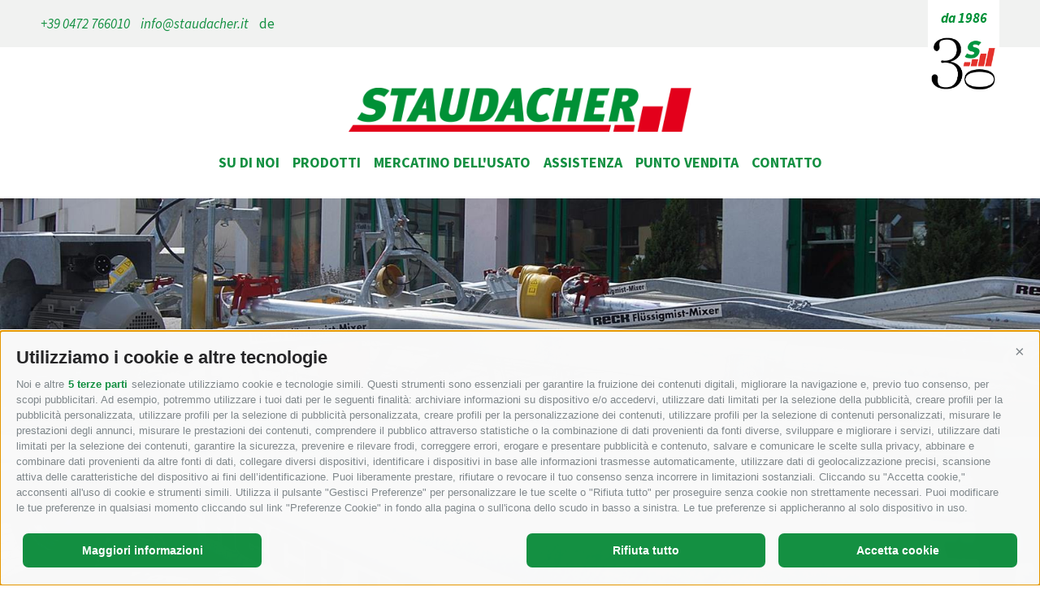

--- FILE ---
content_type: text/html; charset=utf-8
request_url: https://www.staudacher.it/it/i-nostri-prodotti/agricoltura-e-praticoltura.html
body_size: 10390
content:



<!DOCTYPE html>
<html lang="it">
<head id="Head1"><link rel="preconnect" href="https://www.googletagmanager.com"><link rel="dns-prefetch" href="https://www.googletagmanager.com"><link rel="preconnect" href="https://www.google-analytics.com"><link rel="dns-prefetch" href="https://www.google-analytics.com"><script>var dataLayer = window.dataLayer = window.dataLayer || [];window['gtag_enable_tcf_support'] = true;</script><script type="text/javascript">(function(w,d,s,l,i){w[l]=w[l]||[];w[l].push({'gtm.start':new Date().getTime(),event:'gtm.js'});var f=d.getElementsByTagName(s)[0],j=d.createElement(s),dl=l!='dataLayer'?'&l='+l:'';j.async=true;j.src='https://www.googletagmanager.com/gtm.js?id=' + i + dl; f.parentNode.insertBefore(j, f);})(window,document,'script','dataLayer','GTM-MN6MN3H2');</script><meta http-equiv="content-type" content="text/html; charset=utf-8" /><link href="/css/generator/202502051007/?4E4A3657544E75532B614F4966306C6C336D434C68715431497339796E2F45525737485239762F704E4B64696F746867686863526D513D3D" rel="stylesheet" type="text/css" /><meta name="dc.language" content="it-IT" /><meta name="dcterms.audience" content="all" /><meta name="dcterms.creator" content="abr" /><meta name="dcterms.publisher" content="Consisto GmbH" /><meta name="generator" content="Consisto.CMS V4.7.0.0, SRVMIG01-20260123154242" /><meta name="rating" content="general" /><meta name="robots" content="all" /><meta name="viewport" content="width=device-width, initial-scale=1, maximum-scale=1, user-scalable=0" /><!--[IF lt IE 9]><script type="text/javascript" src="/scripts/it/plugins/202502051007/header/compatibility.js"></script><![ENDIF]-->
<!--[IF gte IE 9]><!--><script type="text/javascript" src="/scripts/it/plugins/202502051007/header.js"></script><!--<![ENDIF]--><script type="text/javascript" src="/app_common/java/plugins/picturefill/3.0.1/picturefill.js" async></script><link href="/favicon.ico" rel="icon" /><link href="https://www.staudacher.it/de/unsere-produkte/ackerbau-gruenland.html" rel="alternate" hreflang="de" /><link href="https://www.staudacher.it/de/unsere-produkte/ackerbau-gruenland.html" rel="alternate" hreflang="x-default" /><link href="https://www.staudacher.it/it/i-nostri-prodotti/agricoltura-e-praticoltura.html" rel="alternate" hreflang="it" /><title>
	McHALE, Kverneland/Vicon e Reck Alto Adige
</title><meta name="description" content="McHale in Alto Adige - Italia, Kverneland e Vicon: Staudacher Macchine Agricole offre le migliori attrezzature per agricoltura e praticoltura. Siamo lieti di fornirvi tutta la nostra consulenza professionale." /></head>

<body itemscope itemtype="http://schema.org/WebPage">

    <!-- Google Tag Manager (noscript) -->
<noscript><iframe src="https://www.googletagmanager.com/ns.html?id=GTM-MN6MN3H2" height="0" width="0" style="display:none;visibility:hidden" ></iframe ></noscript><!-- End Google Tag Manager (noscript) -->


    <!-- cc:baseform -->
<form name="aspnetForm" id="aspnetForm" method="post" enctype="multipart/form-data" action="/it/i-nostri-prodotti/agricoltura-e-praticoltura.html">
<div class="aspNetHidden">
<input type="hidden" name="__PAGEUNIQUEID" id="__PAGEUNIQUEID" value="$c4d9b1a658bb45c89aca9c5a58e457ab" />
<input type="hidden" name="__VIEWSTATE" id="__VIEWSTATE" value="/wEPaA8FDzhkZTVhYTE2OWJmMGY4YRgBBRZjdGwwNiRjdGwwNSRNb2R1bGVEYXRhD2dk2FRx7RV0zplfhIRN002pv3PPb7qlnQ5EdIsXE2AlPMA=" />
</div>

<div class="aspNetHidden">

	<input type="hidden" name="__VIEWSTATEGENERATOR" id="__VIEWSTATEGENERATOR" value="9FDABEA0" />
</div>        

        <script type="text/javascript">
          WebFontConfig = {
              google: { families: ['Source+Sans+Pro:400,200,200italic,300,300italic,400italic,600,600italic,700,700italic,900,900italic:latin'] }
          };
          (function() {
            var wf = document.createElement('script');
            wf.src = ('https:' == document.location.protocol ? 'https' : 'http') +
              '://ajax.googleapis.com/ajax/libs/webfont/1/webfont.js';
            wf.type = 'text/javascript';
            wf.async = 'true';
            var s = document.getElementsByTagName('script')[0];
            s.parentNode.insertBefore(wf, s);
          })();
        </script>
          
        <div class="info-top">                                  
            

<!-- modules:languages -->
<div class="languages">
    <a href="#" class="open-mobile">Menu</a>
    <a href='tel:+390472766010' class="phone">+39 0472 766010</a>
    <a  href="mailto:info@staudacher.it" class="mail">info@staudacher.it</a>
    <a class="link " href="/de/unsere-produkte/ackerbau-gruenland.html">de</a>
</div>
<!-- /modules:languages -->
            <div class="staudacher-anniversary hidden-print">
                <span class="anniversary-year">da 1986</span>
                <img src="/media/logo-30.png" alt="logo-staudacher" />
            </div>
        </div>
        
        <header>            
            <div class="outer">                
                <div class="top row">
                    <div class="col-4 col-xlg-12">
                        <a class="logo-staudacher" title="Staudacher" href="https://www.staudacher.it/it/home.html">staudacher</a>
                    </div>
                    

<!-- module:menuMain !-->

            <nav class="main hidden-print col-8 col-xlg-12">				 
				<div class="menu-overlay">&nbsp;</div>
				<ul class="dropdown">
            <li class='level-0  hasChildren'>
                <a href="https://www.staudacher.it/it/su-di-noi/il-nostro-team.html" class="menu-0" target="_self" >Su di noi</a>
                <ul class="flyout-0">
            <li class='level-1  '>
                <a href="https://www.staudacher.it/it/su-di-noi/il-nostro-team.html" class="menu-1" target="_self" >Il nostro team</a>
                <ul class="flyout-1"></ul>
            </li>
        
            <li class='level-1  '>
                <a href="https://www.staudacher.it/it/su-di-noi/eventi.html" class="menu-1" target="_self" >Eventi</a>
                <ul class="flyout-1"></ul>
            </li>
        
            <li class='level-1  '>
                <a href="https://www.staudacher.it/it/su-di-noi/news.html" class="menu-1" target="_self" >News</a>
                <ul class="flyout-1"></ul>
            </li>
        
            <li class='level-1  '>
                <a href="https://www.staudacher.it/it/su-di-noi/foto.html" class="menu-1" target="_self" >Foto</a>
                <ul class="flyout-1"></ul>
            </li>
        
            <li class='level-1  '>
                <a href="https://www.staudacher.it/it/su-di-noi/video.html" class="menu-1" target="_self" >Video</a>
                <ul class="flyout-1"></ul>
            </li>
        
            <li class='level-1  '>
                <a href="https://www.staudacher.it/it/su-di-noi/download.html" class="menu-1" target="_self" >Download</a>
                <ul class="flyout-1"></ul>
            </li>
        
            <li class='level-1  '>
                <a href="https://www.staudacher.it/it/su-di-noi/referenze.html" class="menu-1" target="_self" >Referenze</a>
                <ul class="flyout-1"></ul>
            </li>
        </ul>
            </li>
        
            <li class='level-0  hasChildren'>
                <a href="https://www.staudacher.it/it/i-nostri-prodotti.html" class="menu-0" target="_self" >Prodotti</a>
                <ul class="flyout-0">
            <li class='level-1  '>
                <a href="https://www.staudacher.it/it/i-nostri-prodotti/caricatori-pale-gommate-e-caricatori-telescopici.html" class="menu-1" target="_self" >Caricatori, pale gommate e caricatori telescopici</a>
                <ul class="flyout-1"></ul>
            </li>
        
            <li class='level-1  '>
                <a href="https://www.staudacher.it/it/i-nostri-prodotti/trattori-e-accessori.html" class="menu-1" target="_self" >Trattori e accessori</a>
                <ul class="flyout-1"></ul>
            </li>
        
            <li class='level-1  '>
                <a href="https://www.staudacher.it/it/i-nostri-prodotti/rimorchi.html" class="menu-1" target="_self" >Rimorchi</a>
                <ul class="flyout-1"></ul>
            </li>
        
            <li class='level-1  '>
                <a href="https://www.staudacher.it/it/i-nostri-prodotti/agricoltura-e-praticoltura.html" class="menu-1" target="_self" >Agricoltura e praticoltura</a>
                <ul class="flyout-1"></ul>
            </li>
        
            <li class='level-1  '>
                <a href="https://www.staudacher.it/it/i-nostri-prodotti/allevamento.html" class="menu-1" target="_self" >Allevamento</a>
                <ul class="flyout-1"></ul>
            </li>
        
            <li class='level-1  '>
                <a href="https://www.staudacher.it/it/i-nostri-prodotti/concimi-e-liquami.html" class="menu-1" target="_self" >Concimi e liquami</a>
                <ul class="flyout-1"></ul>
            </li>
        
            <li class='level-1  '>
                <a href="https://www.staudacher.it/it/i-nostri-prodotti/settore-legname.html" class="menu-1" target="_self" >Settore legname</a>
                <ul class="flyout-1"></ul>
            </li>
        
            <li class='level-1  '>
                <a href="https://www.staudacher.it/it/i-nostri-prodotti/giardinaggio-e-da-cortile.html" class="menu-1" target="_self" >Giardino e cortile</a>
                <ul class="flyout-1"></ul>
            </li>
        
            <li class='level-1  '>
                <a href="https://www.staudacher.it/it/i-nostri-prodotti/comunale.html" class="menu-1" target="_self" >Comunale</a>
                <ul class="flyout-1"></ul>
            </li>
        </ul>
            </li>
        
            <li class='level-0  '>
                <a href="https://www.staudacher.it/it/mercatino-dell-usato.html" class="menu-0" target="_self" >Mercatino dell'usato</a>
                <ul class="flyout-0"></ul>
            </li>
        
            <li class='level-0  '>
                <a href="https://www.staudacher.it/it/assistenza.html" class="menu-0" target="_self" >Assistenza</a>
                <ul class="flyout-0"></ul>
            </li>
        
            <li class='level-0  '>
                <a href="https://www.staudacher.it/it/punto-vendita.html" class="menu-0" target="_self" >Punto vendita</a>
                <ul class="flyout-0"></ul>
            </li>
        
            <li class='level-0  hasChildren'>
                <a href="https://www.staudacher.it/it/contatto.html" class="menu-0" target="_self" >Contatto</a>
                <ul class="flyout-0">
            <li class='level-1  '>
                <a href="https://www.staudacher.it/it/contatto/come-raggiungerci.html" class="menu-1" target="_self" >Come raggiungerci</a>
                <ul class="flyout-1"></ul>
            </li>
        
            <li class='level-1  '>
                <a href="https://www.staudacher.it/it/contatto/partner-di-assistenza.html" class="menu-1" target="_self" >Partner di assistenza</a>
                <ul class="flyout-1"></ul>
            </li>
        
            <li class='level-1  '>
                <a href="https://www.staudacher.it/it/contatto/offerte-di-lavoro.html" class="menu-1" target="_self" >Offerte di lavoro</a>
                <ul class="flyout-1"></ul>
            </li>
        
            <li class='level-1  '>
                <a href="https://www.staudacher.it/it/contatto/condizioni-generali-di-contratto.html" class="menu-1" target="_self" >Condizioni Generali di Contratto</a>
                <ul class="flyout-1"></ul>
            </li>
        </ul>
            </li>
        
			</ul></nav>
        
<!-- /module:menuMain !-->
                </div>
            </div>
            


<!-- modules:banner !-->
<div class="banner hidden-print">
        

    <div class="slider">
        <div class="banner-item">
            <img src='/media/1578_x_609/6f490c26-9b24-4d77-b005-2459d0f8a08e/kvernland.jpg' width="1578" height="609" alt='kvernland' />
        </div>
        
                <div class="banner-item">
                    <img src="/media/1578_x_609/787b5a0b-2bde-4ac8-8cb5-6b22b9b9992c/reck.jpg" width="1578" height="609" alt='reck' />
                </div>
            
    </div>
</div>
<div class="topEvent">
    
</div>

<!-- /modules:banner !-->
            
            <div class="bottom hidden-print row">
                

<!-- module:menuMain !-->

            <nav class="header-bottom row">
				<ul class="dropdown">
                               
            <li class='col-3 col-xlg-6 col-sm-12 level-0 active-0 hasChildren'>
                <div class="text">
                    <a href="https://www.staudacher.it/it/i-nostri-prodotti.html" class='icon-detail flaticon-chat25'></a>               
                    <a href="https://www.staudacher.it/it/i-nostri-prodotti.html" class="menu-0" target="_self" >I nostri prodotti</a>
                    <a href="https://www.staudacher.it/it/i-nostri-prodotti.html" class="menu-subtitle">Schäffer Lader, McHale, Kubota, ...</a>                                                
                </div>
                

<!-- modules:productsBox !-->
<div class="products-flyout row sf-mega">
    <div class="col-9">
        <div class="row">
                            
                        <div class="producer col-4">                          
                            <div class="bg-image">
                                <a href="#" class="producer-logo"><img src='/media/160_x_50/2a656e68-64fa-461e-90a3-edb042edbce3/multihog2.png' alt="multihog2" /></a>
                                <a class="image" href="#"><img src="/media/395_x_305/d55ee731-ba97-4640-b7f4-0bb3b7205bfe/cx-traktor-bilder-11.jpg" width="395" height="305" class="fluid-image" alt="cx-traktor-bilder-11" /></a>
                                <a href="#" class="button button-primary">dettagli</a>
                            </div>
                        </div>                
                                
                        <div class="producer col-4">                          
                            <div class="bg-image">
                                <a href="https://www.staudacher.it/it/i-nostri-prodotti/caricatori-pale-gommate-e-caricatori-telescopici.html" class="producer-logo"><img src='/media/160_x_50/3b53526f-2ff0-48f3-9df3-1e5842934aa7/schaeffer.png' alt="schaeffer" /></a>
                                <a class="image" href="https://www.staudacher.it/it/i-nostri-prodotti/caricatori-pale-gommate-e-caricatori-telescopici.html"><img src="/media/395_x_305/983518aa-06f4-4289-920b-b701a4ec437d/crop-23e-01.jpg" width="395" height="305" class="fluid-image" alt="crop-23e-01" /></a>
                                <a href="https://www.staudacher.it/it/i-nostri-prodotti/caricatori-pale-gommate-e-caricatori-telescopici.html" class="button button-primary">dettagli</a>
                            </div>
                        </div>                
                                
                        <div class="producer col-4">                          
                            <div class="bg-image">
                                <a href="https://www.staudacher.it/it/i-nostri-prodotti/agricoltura-e-praticoltura/kverneland-vicon.html" class="producer-logo"><img src='/media/160_x_50/622cd96f-d867-43f5-b97c-28bec4a9c5ad/kvernerland.png' alt="kvernerland" /></a>
                                <a class="image" href="https://www.staudacher.it/it/i-nostri-prodotti/agricoltura-e-praticoltura/kverneland-vicon.html"><img src="/media/395_x_305/88223506-7064-47c4-b143-8aa31da1d057/vic-andex-353-001-jpg-g18lh5gl6o.jpg" width="395" height="305" class="fluid-image" alt="vic-andex-353-001-jpg-g18lh5gl6o" /></a>
                                <a href="https://www.staudacher.it/it/i-nostri-prodotti/agricoltura-e-praticoltura/kverneland-vicon.html" class="button button-primary">dettagli</a>
                            </div>
                        </div>                
                                
                        <div class="producer col-4">                          
                            <div class="bg-image">
                                <a href="https://www.staudacher.it/it/i-nostri-prodotti/agricoltura-e-praticoltura/reck-agrartechnik.html" class="producer-logo"><img src='/media/160_x_50/a88f7acc-554c-4809-a34b-bf8757b98e9a/reck.png' alt="reck" /></a>
                                <a class="image" href="https://www.staudacher.it/it/i-nostri-prodotti/agricoltura-e-praticoltura/reck-agrartechnik.html"><img src="/media/395_x_305/374d66b9-2931-473d-baf3-440b2dc7cf99/schneidwerk-01-4c.jpg" width="395" height="305" class="fluid-image" alt="schneidwerk-01-4c" /></a>
                                <a href="https://www.staudacher.it/it/i-nostri-prodotti/agricoltura-e-praticoltura/reck-agrartechnik.html" class="button button-primary">dettagli</a>
                            </div>
                        </div>                
                                
                        <div class="producer col-4">                          
                            <div class="bg-image">
                                <a href="#" class="producer-logo"><img src='/media/160_x_50/21592247-0462-4e8c-82ba-df2b985a1d6a/strautmann.png' alt="strautmann" /></a>
                                <a class="image" href="#"><img src="/media/395_x_305/36f79bf3-e828-46fc-896f-eb9b9039de1f/dsc-2714.jpg" width="395" height="305" class="fluid-image" alt="dsc-2714" /></a>
                                <a href="#" class="button button-primary">dettagli</a>
                            </div>
                        </div>                
                                
                        <div class="producer col-4">                          
                            <div class="bg-image">
                                <a href="https://www.staudacher.it/it/i-nostri-prodotti/agricoltura-e-praticoltura/mchale.html" class="producer-logo"><img src='/media/160_x_50/1d40da89-52a0-40fb-becf-4b7e6aced5e6/mchale.png' alt="mchale" /></a>
                                <a class="image" href="https://www.staudacher.it/it/i-nostri-prodotti/agricoltura-e-praticoltura/mchale.html"><img src="/media/395_x_305/5f18d9f5-6890-4970-abc4-2a17aea59b56/mchale.jpg" width="395" height="305" class="fluid-image" alt="mchale" /></a>
                                <a href="https://www.staudacher.it/it/i-nostri-prodotti/agricoltura-e-praticoltura/mchale.html" class="button button-primary">dettagli</a>
                            </div>
                        </div>                
                
        </div>
    </div>
    <div class="col-3">        
                                     
                <div class="other-products">
                <a class="more-products" href="/it/i-nostri-prodotti.html">Più prodotti</a>
            
                <div class="other-product-item">                    
                    <a href="https://www.staudacher.it/it/i-nostri-prodotti/caricatori-pale-gommate-e-caricatori-telescopici.html" class="item">
                        <span class="name">Caricatori, pale gommate e caricatori telescopici</span>
                    </a>
                </div>
            
                <div class="other-product-item">                    
                    <a href="https://www.staudacher.it/it/i-nostri-prodotti/trattori-e-accessori.html" class="item">
                        <span class="name">Trattori e accessori</span>
                    </a>
                </div>
            
                <div class="other-product-item">                    
                    <a href="https://www.staudacher.it/it/i-nostri-prodotti/rimorchi.html" class="item">
                        <span class="name">Rimorchi</span>
                    </a>
                </div>
            
                <div class="other-product-item">                    
                    <a href="https://www.staudacher.it/it/i-nostri-prodotti/agricoltura-e-praticoltura.html" class="item">
                        <span class="name">Agricoltura e praticoltura</span>
                    </a>
                </div>
            
                <div class="other-product-item">                    
                    <a href="https://www.staudacher.it/it/i-nostri-prodotti/allevamento.html" class="item">
                        <span class="name">Allevamento</span>
                    </a>
                </div>
            
                <div class="other-product-item">                    
                    <a href="https://www.staudacher.it/it/i-nostri-prodotti/concimi-e-liquami.html" class="item">
                        <span class="name">Concimi e liquami</span>
                    </a>
                </div>
            
                <div class="other-product-item">                    
                    <a href="https://www.staudacher.it/it/i-nostri-prodotti/settore-legname.html" class="item">
                        <span class="name">Settore legname</span>
                    </a>
                </div>
            
                <div class="other-product-item">                    
                    <a href="https://www.staudacher.it/it/i-nostri-prodotti/giardinaggio-e-da-cortile.html" class="item">
                        <span class="name">Giardino e cortile</span>
                    </a>
                </div>
            
                <div class="other-product-item">                    
                    <a href="https://www.staudacher.it/it/i-nostri-prodotti/comunale.html" class="item">
                        <span class="name">Comunale</span>
                    </a>
                </div>
            
                </div>
            
    </div>
</div>
<!-- /modules:productsBox !-->

            </li>
                   
            <li class='col-3 col-xlg-6 col-sm-12 level-0  '>
                <div class="text">
                    <a href="https://www.staudacher.it/it/offerte-attuali.html" class='icon-detail flaticon-commerce6'></a>               
                    <a href="https://www.staudacher.it/it/offerte-attuali.html" class="menu-0" target="_self" >Offerte attuali</a>
                    <a href="https://www.staudacher.it/it/offerte-attuali.html" class="menu-subtitle">Macchine agricole e edili</a>                                                
                </div>
                

<!-- modules:offersFlyout !-->
<div class="offers-flyout sf-mega">
    
</div>
<!-- /modules:offersFlyout !-->

            </li>
                   
            <li class='col-3 col-xlg-6 col-sm-12 level-0  '>
                <div class="text">
                    <a href="https://www.staudacher.it/it/mercatino-dell-usato.html" class='icon-detail flaticon-puzzlepiece4'></a>               
                    <a href="https://www.staudacher.it/it/mercatino-dell-usato.html" class="menu-0" target="_self" >Mercatino dell'usato</a>
                    <a href="https://www.staudacher.it/it/mercatino-dell-usato.html" class="menu-subtitle">Date un'occhiata</a>                                                
                </div>
                
            </li>
                   
            <li class='col-3 col-xlg-6 col-sm-12 level-0  '>
                <div class="text">
                    <a href="https://www.staudacher.it/it/su-di-noi/eventi.html" class='icon-detail flaticon-agenda29'></a>               
                    <a href="https://www.staudacher.it/it/su-di-noi/eventi.html" class="menu-0" target="_self" >Eventi & News</a>
                    <a href="https://www.staudacher.it/it/su-di-noi/eventi.html" class="menu-subtitle">Nuovi prodotti e eventi</a>                                                
                </div>
                
            </li>
        
			    </ul>
            </nav>
        
<!-- /module:menuMain !-->

            </div>
        </header>

        

<!-- module:content -->
<div class="content container row">
    

<!-- modules:sitePath -->
<div class="sitepath hidden-print" id="sitepath" itemprop="breadcrumb">
    
            <a class="item " href="https://www.staudacher.it/it/home.html" target="_self">Home</a>
        &nbsp;&bull;&nbsp;
            <a class="item " href="https://www.staudacher.it/it/i-nostri-prodotti.html" target="_self">I nostri prodotti</a>
        &nbsp;&bull;&nbsp;
            <a class="item active" href="https://www.staudacher.it/it/i-nostri-prodotti/agricoltura-e-praticoltura.html" target="_self">Agricoltura e praticoltura</a>
        
</div>
<!-- /modules:sitePath -->
    <div class="col-7 col-md-12">        
        <div id="ctl06_ContentHGroup" class="hgroup">
            <h1>Agricoltura e praticoltura</h1>
            <h2>Ci affidiamo a McHALE e KVERNELAND/VICON</h2>
        </div>
        <div id="ctl06_SiteContentContainer" class="main-content">Per le vostre esigenze in fatto di agricoltura e praticoltura vi consigliamo le seguenti imprese, leader di settore a livello globale: <br />
<br />
<a href="/it/i-nostri-prodotti/agricoltura-e-praticoltura/mchale.html" target="_self"><strong>McHALE<br />
</strong></a><strong><a title="KVERNELAND/VICON" href="/it/i-nostri-prodotti/agricoltura-e-praticoltura/kverneland-vicon.html" target="_self">KVERNELAND/VICON</a>	<br />
<a title="RECK AGRARTECHNIK" href="/it/i-nostri-prodotti/agricoltura-e-praticoltura/reck-agrartechnik.html" target="_self">RECK AGRARTECHNIK</a></strong></div>
        <div class="module-content"></div>
    </div>
    <div class="col-4 col-push-1 col-md-push-0 col-md-12 hidden-print">
        

<!-- module:menuSidebar !-->
        
                    <nav class="sidebar">
                        <ul>
                    <li class="level-0 active-0">
                        <a href="https://www.staudacher.it/it/i-nostri-prodotti.html" class="menu-0" target="_self" >I nostri prodotti</a>
                        <ul class="flyout-0">
                    <li class="level-1 ">
                        <a href="https://www.staudacher.it/it/i-nostri-prodotti/caricatori-pale-gommate-e-caricatori-telescopici.html" class="menu-1" target="_self" >Caricatori, pale gommate e caricatori telescopici</a>
                        <ul class="flyout-1"></ul>
                    </li>
                
                    <li class="level-1 ">
                        <a href="https://www.staudacher.it/it/i-nostri-prodotti/trattori-e-accessori.html" class="menu-1" target="_self" >Trattori e accessori</a>
                        <ul class="flyout-1"></ul>
                    </li>
                
                    <li class="level-1 ">
                        <a href="https://www.staudacher.it/it/i-nostri-prodotti/rimorchi.html" class="menu-1" target="_self" >Rimorchi</a>
                        <ul class="flyout-1"></ul>
                    </li>
                
                    <li class="level-1 active-1">
                        <a href="https://www.staudacher.it/it/i-nostri-prodotti/agricoltura-e-praticoltura.html" class="menu-1" target="_self" >Agricoltura e praticoltura</a>
                        <ul class="flyout-1">
                    <li class="level-2 ">
                        <a href="https://www.staudacher.it/it/i-nostri-prodotti/agricoltura-e-praticoltura/kverneland-vicon.html" class="menu-2" target="_self" >KVERNELAND/VICON</a>
                    </li>
                
                    <li class="level-2 ">
                        <a href="https://www.staudacher.it/it/i-nostri-prodotti/agricoltura-e-praticoltura/reck-agrartechnik.html" class="menu-2" target="_self" >RECK Agrartechnik</a>
                    </li>
                
                    <li class="level-2 ">
                        <a href="https://www.staudacher.it/it/i-nostri-prodotti/agricoltura-e-praticoltura/mchale.html" class="menu-2" target="_self" >McHALE</a>
                    </li>
                </ul>
                    </li>
                
                    <li class="level-1 ">
                        <a href="https://www.staudacher.it/it/i-nostri-prodotti/allevamento.html" class="menu-1" target="_self" >Allevamento</a>
                        <ul class="flyout-1"></ul>
                    </li>
                
                    <li class="level-1 ">
                        <a href="https://www.staudacher.it/it/i-nostri-prodotti/concimi-e-liquami.html" class="menu-1" target="_self" >Concimi e liquami</a>
                        <ul class="flyout-1"></ul>
                    </li>
                
                    <li class="level-1 ">
                        <a href="https://www.staudacher.it/it/i-nostri-prodotti/settore-legname.html" class="menu-1" target="_self" >Settore legname</a>
                        <ul class="flyout-1"></ul>
                    </li>
                
                    <li class="level-1 ">
                        <a href="https://www.staudacher.it/it/i-nostri-prodotti/giardinaggio-e-da-cortile.html" class="menu-1" target="_self" >Giardinaggio e da cortile</a>
                        <ul class="flyout-1"></ul>
                    </li>
                
                    <li class="level-1 ">
                        <a href="https://www.staudacher.it/it/i-nostri-prodotti/comunale.html" class="menu-1" target="_self" >Comunale</a>
                        <ul class="flyout-1"></ul>
                    </li>
                </ul>
                    </li>
                </ul>
                    </nav>
                

<!-- /module:menuSidebar !--> 
        <div class="col-12">
            
            <div class="social">
                <a target="_blank" href="https://www.facebook.com/f.staudacherunternehmen/" class="icon-fb"></a>
                <a target="_blank" href="https://www.facebook.com/f.staudacherunternehmen/">Seguiteci su facebook</a>
                <a href="/it/social-wall.html" class="to-social-wall">vai al social wall</a>
                
        <div class="no-data"><div class="inner"></div></div>    
    
            </div>
        </div>       
    </div>
    
</div>
<!-- /module:content -->

        <div class="teaser-bg hidden-print">
            

<!-- modules:productsBox !-->

        <div class="products-box container hidden-print">
                <div class="products-box__controls">&nbsp;</div>
                <div class="products-box__text-top">
                    <a href="/it/i-nostri-prodotti.html#sitpath" class="products-box__title">I nostri Prodotti</a>
                    <div class="products-box__subtitle">Forniamo un servizio di consulenza, competente e professionale, per guidarvi nell'acquisto del prodotto che meglio soddisfa le vostre esigenze.</div>                                     
                </div>                
                <div class="slider">
    
                <div class="products-box__item">
                    <a href="https://www.staudacher.it/it/i-nostri-prodotti/caricatori-pale-gommate-e-caricatori-telescopici.html" class="products-box__image">
                         <picture>
                            <source media="only screen and (min-width: 1025px)" srcset='/media/349_x_383/25cc5e5a-21c2-4727-9799-a13a646b4f39/appl-2028-slt-09.jpg' />
                            <source media="only screen and (min-width: 450px) and (max-width: 768px)" srcset='/media/231_x279/25cc5e5a-21c2-4727-9799-a13a646b4f39/appl-2028-slt-09.jpg' />
                            <source media="only screen and (max-width: 449px)" srcset='/media/422_x_282/25cc5e5a-21c2-4727-9799-a13a646b4f39/appl-2028-slt-09.jpg' />
                            <img class="image" src='/media/349_x_383/25cc5e5a-21c2-4727-9799-a13a646b4f39/appl-2028-slt-09.jpg' alt="Caricatori, pale gommate e caricatori telescopici" />
                        </picture>
                    </a>
                    <span class="products-box__text">
                        <span class="products-box__name">Caricatori, pale gommate e caricatori telescopici</span>
                        <a href="https://www.staudacher.it/it/i-nostri-prodotti/caricatori-pale-gommate-e-caricatori-telescopici.html" itemprop="url" class="products-box__button button">dettagli</a>
                    </span>
                </div>
    
                <div class="products-box__item">
                    <a href="https://www.staudacher.it/it/i-nostri-prodotti/agricoltura-e-praticoltura/mchale.html" class="products-box__image">
                         <picture>
                            <source media="only screen and (min-width: 1025px)" srcset='/media/349_x_383/5a32b883-fda9-448d-b508-c9ab0875a4a1/ackerbau.jpg' />
                            <source media="only screen and (min-width: 450px) and (max-width: 768px)" srcset='/media/231_x279/5a32b883-fda9-448d-b508-c9ab0875a4a1/ackerbau.jpg' />
                            <source media="only screen and (max-width: 449px)" srcset='/media/422_x_282/5a32b883-fda9-448d-b508-c9ab0875a4a1/ackerbau.jpg' />
                            <img class="image" src='/media/349_x_383/5a32b883-fda9-448d-b508-c9ab0875a4a1/ackerbau.jpg' alt="Agricoltura e praticoltura - McHALE" />
                        </picture>
                    </a>
                    <span class="products-box__text">
                        <span class="products-box__name">Agricoltura e praticoltura - McHALE</span>
                        <a href="https://www.staudacher.it/it/i-nostri-prodotti/agricoltura-e-praticoltura/mchale.html" itemprop="url" class="products-box__button button">dettagli</a>
                    </span>
                </div>
    
                <div class="products-box__item">
                    <a href="https://www.staudacher.it/it/i-nostri-prodotti/agricoltura-e-praticoltura/reck-agrartechnik.html" class="products-box__image">
                         <picture>
                            <source media="only screen and (min-width: 1025px)" srcset='/media/349_x_383/ea094c42-94b3-4176-8995-fc065177e939/silageverteiler-reck.jpg' />
                            <source media="only screen and (min-width: 450px) and (max-width: 768px)" srcset='/media/231_x279/ea094c42-94b3-4176-8995-fc065177e939/silageverteiler-reck.jpg' />
                            <source media="only screen and (max-width: 449px)" srcset='/media/422_x_282/ea094c42-94b3-4176-8995-fc065177e939/silageverteiler-reck.jpg' />
                            <img class="image" src='/media/349_x_383/ea094c42-94b3-4176-8995-fc065177e939/silageverteiler-reck.jpg' alt="Agricoltura e praticoltura - RECK" />
                        </picture>
                    </a>
                    <span class="products-box__text">
                        <span class="products-box__name">Agricoltura e praticoltura - RECK</span>
                        <a href="https://www.staudacher.it/it/i-nostri-prodotti/agricoltura-e-praticoltura/reck-agrartechnik.html" itemprop="url" class="products-box__button button">dettagli</a>
                    </span>
                </div>
    
                <div class="products-box__item">
                    <a href="https://www.staudacher.it/it/i-nostri-prodotti/agricoltura-e-praticoltura/kverneland-vicon.html" class="products-box__image">
                         <picture>
                            <source media="only screen and (min-width: 1025px)" srcset='/media/349_x_383/88bf198e-706b-421b-a54f-824498414694/vic.jpg' />
                            <source media="only screen and (min-width: 450px) and (max-width: 768px)" srcset='/media/231_x279/88bf198e-706b-421b-a54f-824498414694/vic.jpg' />
                            <source media="only screen and (max-width: 449px)" srcset='/media/422_x_282/88bf198e-706b-421b-a54f-824498414694/vic.jpg' />
                            <img class="image" src='/media/349_x_383/88bf198e-706b-421b-a54f-824498414694/vic.jpg' alt="Agricoltura e praticoltura - KVERNELAND/VICON" />
                        </picture>
                    </a>
                    <span class="products-box__text">
                        <span class="products-box__name">Agricoltura e praticoltura - KVERNELAND/VICON</span>
                        <a href="https://www.staudacher.it/it/i-nostri-prodotti/agricoltura-e-praticoltura/kverneland-vicon.html" itemprop="url" class="products-box__button button">dettagli</a>
                    </span>
                </div>
    
                <div class="products-box__item">
                    <a href="https://www.staudacher.it/it/i-nostri-prodotti/trattori-e-accessori.html" class="products-box__image">
                         <picture>
                            <source media="only screen and (min-width: 1025px)" srcset='/media/349_x_383/cfa90fe1-b8e8-461f-b317-6dc9aa8a7331/traktoren.jpg' />
                            <source media="only screen and (min-width: 450px) and (max-width: 768px)" srcset='/media/231_x279/cfa90fe1-b8e8-461f-b317-6dc9aa8a7331/traktoren.jpg' />
                            <source media="only screen and (max-width: 449px)" srcset='/media/422_x_282/cfa90fe1-b8e8-461f-b317-6dc9aa8a7331/traktoren.jpg' />
                            <img class="image" src='/media/349_x_383/cfa90fe1-b8e8-461f-b317-6dc9aa8a7331/traktoren.jpg' alt="Trattori e accessori" />
                        </picture>
                    </a>
                    <span class="products-box__text">
                        <span class="products-box__name">Trattori e accessori</span>
                        <a href="https://www.staudacher.it/it/i-nostri-prodotti/trattori-e-accessori.html" itemprop="url" class="products-box__button button">dettagli</a>
                    </span>
                </div>
    
                <div class="products-box__item">
                    <a href="https://www.staudacher.it/it/i-nostri-prodotti/rimorchi.html" class="products-box__image">
                         <picture>
                            <source media="only screen and (min-width: 1025px)" srcset='/media/349_x_383/b9c6c04d-7830-4f51-b25b-09044318f5f7/anhaenger.jpg' />
                            <source media="only screen and (min-width: 450px) and (max-width: 768px)" srcset='/media/231_x279/b9c6c04d-7830-4f51-b25b-09044318f5f7/anhaenger.jpg' />
                            <source media="only screen and (max-width: 449px)" srcset='/media/422_x_282/b9c6c04d-7830-4f51-b25b-09044318f5f7/anhaenger.jpg' />
                            <img class="image" src='/media/349_x_383/b9c6c04d-7830-4f51-b25b-09044318f5f7/anhaenger.jpg' alt="Rimorchi" />
                        </picture>
                    </a>
                    <span class="products-box__text">
                        <span class="products-box__name">Rimorchi</span>
                        <a href="https://www.staudacher.it/it/i-nostri-prodotti/rimorchi.html" itemprop="url" class="products-box__button button">dettagli</a>
                    </span>
                </div>
    
                <div class="products-box__item">
                    <a href="https://www.staudacher.it/it/i-nostri-prodotti/allevamento.html" class="products-box__image">
                         <picture>
                            <source media="only screen and (min-width: 1025px)" srcset='/media/349_x_383/a7e5528c-867f-4b96-85d9-129c17837b1e/viehwirtschaft.jpg' />
                            <source media="only screen and (min-width: 450px) and (max-width: 768px)" srcset='/media/231_x279/a7e5528c-867f-4b96-85d9-129c17837b1e/viehwirtschaft.jpg' />
                            <source media="only screen and (max-width: 449px)" srcset='/media/422_x_282/a7e5528c-867f-4b96-85d9-129c17837b1e/viehwirtschaft.jpg' />
                            <img class="image" src='/media/349_x_383/a7e5528c-867f-4b96-85d9-129c17837b1e/viehwirtschaft.jpg' alt="Allevamento" />
                        </picture>
                    </a>
                    <span class="products-box__text">
                        <span class="products-box__name">Allevamento</span>
                        <a href="https://www.staudacher.it/it/i-nostri-prodotti/allevamento.html" itemprop="url" class="products-box__button button">dettagli</a>
                    </span>
                </div>
    
                <div class="products-box__item">
                    <a href="https://www.staudacher.it/it/i-nostri-prodotti/concimi-e-liquami.html" class="products-box__image">
                         <picture>
                            <source media="only screen and (min-width: 1025px)" srcset='/media/349_x_383/e70a8684-4caa-40b4-b207-a25c7e1400c5/duengung.jpg' />
                            <source media="only screen and (min-width: 450px) and (max-width: 768px)" srcset='/media/231_x279/e70a8684-4caa-40b4-b207-a25c7e1400c5/duengung.jpg' />
                            <source media="only screen and (max-width: 449px)" srcset='/media/422_x_282/e70a8684-4caa-40b4-b207-a25c7e1400c5/duengung.jpg' />
                            <img class="image" src='/media/349_x_383/e70a8684-4caa-40b4-b207-a25c7e1400c5/duengung.jpg' alt="Concimi e liquami" />
                        </picture>
                    </a>
                    <span class="products-box__text">
                        <span class="products-box__name">Concimi e liquami</span>
                        <a href="https://www.staudacher.it/it/i-nostri-prodotti/concimi-e-liquami.html" itemprop="url" class="products-box__button button">dettagli</a>
                    </span>
                </div>
    
                <div class="products-box__item">
                    <a href="https://www.staudacher.it/it/i-nostri-prodotti/settore-legname.html" class="products-box__image">
                         <picture>
                            <source media="only screen and (min-width: 1025px)" srcset='/media/349_x_383/f9ec271c-02fb-4264-aa7d-6d45ff6f9176/holzwirtschaft.jpg' />
                            <source media="only screen and (min-width: 450px) and (max-width: 768px)" srcset='/media/231_x279/f9ec271c-02fb-4264-aa7d-6d45ff6f9176/holzwirtschaft.jpg' />
                            <source media="only screen and (max-width: 449px)" srcset='/media/422_x_282/f9ec271c-02fb-4264-aa7d-6d45ff6f9176/holzwirtschaft.jpg' />
                            <img class="image" src='/media/349_x_383/f9ec271c-02fb-4264-aa7d-6d45ff6f9176/holzwirtschaft.jpg' alt="Settore legname" />
                        </picture>
                    </a>
                    <span class="products-box__text">
                        <span class="products-box__name">Settore legname</span>
                        <a href="https://www.staudacher.it/it/i-nostri-prodotti/settore-legname.html" itemprop="url" class="products-box__button button">dettagli</a>
                    </span>
                </div>
    
                <div class="products-box__item">
                    <a href="https://www.staudacher.it/it/i-nostri-prodotti/giardinaggio-e-da-cortile.html" class="products-box__image">
                         <picture>
                            <source media="only screen and (min-width: 1025px)" srcset='/media/349_x_383/504fb070-d347-4435-9ebb-e57d654d3a64/garten.jpg' />
                            <source media="only screen and (min-width: 450px) and (max-width: 768px)" srcset='/media/231_x279/504fb070-d347-4435-9ebb-e57d654d3a64/garten.jpg' />
                            <source media="only screen and (max-width: 449px)" srcset='/media/422_x_282/504fb070-d347-4435-9ebb-e57d654d3a64/garten.jpg' />
                            <img class="image" src='/media/349_x_383/504fb070-d347-4435-9ebb-e57d654d3a64/garten.jpg' alt="Giardinaggio e da cortile" />
                        </picture>
                    </a>
                    <span class="products-box__text">
                        <span class="products-box__name">Giardinaggio e da cortile</span>
                        <a href="https://www.staudacher.it/it/i-nostri-prodotti/giardinaggio-e-da-cortile.html" itemprop="url" class="products-box__button button">dettagli</a>
                    </span>
                </div>
    
                <div class="products-box__item">
                    <a href="https://www.staudacher.it/it/i-nostri-prodotti/comunale.html" class="products-box__image">
                         <picture>
                            <source media="only screen and (min-width: 1025px)" srcset='/media/349_x_383/96dd8187-bc59-483c-bc95-04cb8463c034/kommunal.png' />
                            <source media="only screen and (min-width: 450px) and (max-width: 768px)" srcset='/media/231_x279/96dd8187-bc59-483c-bc95-04cb8463c034/kommunal.png' />
                            <source media="only screen and (max-width: 449px)" srcset='/media/422_x_282/96dd8187-bc59-483c-bc95-04cb8463c034/kommunal.png' />
                            <img class="image" src='/media/349_x_383/96dd8187-bc59-483c-bc95-04cb8463c034/kommunal.png' alt="Comunale" />
                        </picture>
                    </a>
                    <span class="products-box__text">
                        <span class="products-box__name">Comunale</span>
                        <a href="https://www.staudacher.it/it/i-nostri-prodotti/comunale.html" itemprop="url" class="products-box__button button">dettagli</a>
                    </span>
                </div>
    
                <div class="products-box__item">
                    <a href="" class="products-box__image">
                         <picture>
                            <source media="only screen and (min-width: 1025px)" srcset='/media/349_x_383/95db8310-9771-4679-b4b3-3f1c1fcb61a0/img-5336.jpg' />
                            <source media="only screen and (min-width: 450px) and (max-width: 768px)" srcset='/media/231_x279/95db8310-9771-4679-b4b3-3f1c1fcb61a0/img-5336.jpg' />
                            <source media="only screen and (max-width: 449px)" srcset='/media/422_x_282/95db8310-9771-4679-b4b3-3f1c1fcb61a0/img-5336.jpg' />
                            <img class="image" src='/media/349_x_383/95db8310-9771-4679-b4b3-3f1c1fcb61a0/img-5336.jpg' alt="Tecnologia di alimentazione" />
                        </picture>
                    </a>
                    <span class="products-box__text">
                        <span class="products-box__name">Tecnologia di alimentazione</span>
                        <a href="" itemprop="url" class="products-box__button button">dettagli</a>
                    </span>
                </div>
    
                <div class="products-box__item">
                    <a href="" class="products-box__image">
                         <picture>
                            <source media="only screen and (min-width: 1025px)" srcset='/media/349_x_383/d0adbd4c-5adc-4259-a2bb-f19abead5ce9/dsc-2681.jpg' />
                            <source media="only screen and (min-width: 450px) and (max-width: 768px)" srcset='/media/231_x279/d0adbd4c-5adc-4259-a2bb-f19abead5ce9/dsc-2681.jpg' />
                            <source media="only screen and (max-width: 449px)" srcset='/media/422_x_282/d0adbd4c-5adc-4259-a2bb-f19abead5ce9/dsc-2681.jpg' />
                            <img class="image" src='/media/349_x_383/d0adbd4c-5adc-4259-a2bb-f19abead5ce9/dsc-2681.jpg' alt="Tecnologia di trasporto" />
                        </picture>
                    </a>
                    <span class="products-box__text">
                        <span class="products-box__name">Tecnologia di trasporto</span>
                        <a href="" itemprop="url" class="products-box__button button">dettagli</a>
                    </span>
                </div>
    
            </div>
        </div>
    
<!-- /modules:productsBox !-->

        </div>
        

<!-- modules:testimonials !-->

        <div class="testimonials-box row container">            
    
        <div class="item col-6 col-lg-12">
            <div class="row gutter-5 gutter-xs-0">
                <div class="col-2 col-lg-3 col-xs-12">
                    <a href="/it/su-di-noi/referenze.html" class="circle">
                        <picture>
                            <source media="only screen and (min-width: 1025px)" srcset='/media/231_x_231/efa8a569-265a-4b35-be32-802bb9889609/staudacher-ferdinand.jpg' />
                            <source media="only screen and (min-width: 668px) and (max-width: 767px)" srcset='/media/166_x_200/efa8a569-265a-4b35-be32-802bb9889609/staudacher-ferdinand.jpg' />
                            <source media="only screen and (max-width: 414px)" srcset='/media/337_x_225/efa8a569-265a-4b35-be32-802bb9889609/staudacher-ferdinand.jpg' />
                            <img class="image" src='/media/120_x_120/efa8a569-265a-4b35-be32-802bb9889609/staudacher-ferdinand.jpg' alt="Staudacher Ferdinand - il fondatore" />
                        </picture>
                    </a>
                </div>
                <div class="col-1 col-xs-12">
                    <span class="write"></span>
                </div>
                <div class="col-9 col-lg-7 col-xs-12">                                
                    <a href='/it/su-di-noi/referenze.html' class="description">
                        La nostra agricoltura ha bisogno di macchinari ed attrezzature moderni ed efficienti, in modo da poter lavorare in modo efficiente ed economico.
                    </a>
                    <div class="name">Staudacher Ferdinand - il fondatore</div>
                </div>
            </div>             
        </div>
    
        <div class="item col-6 col-lg-12">
            <div class="row gutter-5 gutter-xs-0">
                <div class="col-2 col-lg-3 col-xs-12">
                    <a href="/it/su-di-noi/referenze.html" class="circle">
                        <picture>
                            <source media="only screen and (min-width: 1025px)" srcset='/media/231_x_231/bded21dc-418e-4d77-839a-57957c494d8e/alex-unterhuber.jpg' />
                            <source media="only screen and (min-width: 668px) and (max-width: 767px)" srcset='/media/166_x_200/bded21dc-418e-4d77-839a-57957c494d8e/alex-unterhuber.jpg' />
                            <source media="only screen and (max-width: 414px)" srcset='/media/337_x_225/bded21dc-418e-4d77-839a-57957c494d8e/alex-unterhuber.jpg' />
                            <img class="image" src='/media/120_x_120/bded21dc-418e-4d77-839a-57957c494d8e/alex-unterhuber.jpg' alt="Alex Unterhuber - Vendita" />
                        </picture>
                    </a>
                </div>
                <div class="col-1 col-xs-12">
                    <span class="write"></span>
                </div>
                <div class="col-9 col-lg-7 col-xs-12">                                
                    <a href='/it/su-di-noi/referenze.html' class="description">
                        "affidabile, veloce e competente" a breve la descrizione del tutto
                    </a>
                    <div class="name">Alex Unterhuber - Vendita</div>
                </div>
            </div>             
        </div>
                            
        </div>
    
<!-- /modules:testimonials !-->


        <footer>
            <div class="top">
                

<!-- modules:address !-->
<div class="address container">
    <div class="line1">
        <span class="owner">Macchine agricole e edili</span>
        <span class="separator">&nbsp;&bull;&nbsp;</span>
        <span class="street">Zona industriale campi di sotto via Fugger 18</span>
        <span class="separator">&nbsp;&bull;&nbsp;</span>
        <span class="zipcode">I-39049</span>
        <span class="region">Alto Adige (BZ)</span>        
    </div>
    <div class="line2">
        <a class="phone" href='tel:+390472766010'>+39 0472 766010</a> 
        <a class="fax" href='fax:+390472766585'>+39 0472 766585</a>
        <a class="mail" href="mailto:info@staudacher.it">info@staudacher.it</a>
    </div>        
</div>
<!-- /modules:address !-->

            </div>                    
        </footer>
        

<!-- module:menuBottom !-->

            <nav class="bottom container">
                <div>
                    
            <a href="https://www.staudacher.it/it/sitemap.html" class="menu-0" target="_self" >Sitemap</a>
        <span class="separator"> &bull; </span>
            <a href="https://www.staudacher.it/it/impressum.html" class="menu-0" target="_self" >Impressum</a>
        <span class="separator"> &bull; </span>
            <a href="https://www.staudacher.it/it/contatto/condizioni-generali-di-contratto.html" class="menu-0" target="_self" >AGB</a>
        
                    <span class="separator"> &bull; </span>
                    <a href="https://api.avacy.eu/consisto/cookiepolicy/68/it" class="avacy-link fancybox-iframe menu-0">Cookie Policy</a><span class="separator"> &bull; </span>
<a href="https://api.avacy.eu/consisto/privacypolicy/68/it" class="avacy-link fancybox-iframe menu-0">Privacy</a><span class="separator"> &bull; </span>
<button type="button" onclick="AVACY.showPreferenceCenter('absolute');" class="avacy-link menu-0" style="border:0; background: transparent;">Preferenze Cookies</button>

                </div>
                <div>
                    <span class="copyright">Copyright&nbsp;&copy;STAUDACHER O.H.G. DES STAUDACHER FERDINAND & Co.2026 </span>
                    <span class="separator last">&nbsp;&ndash;&nbsp;</span>
                    <span>P. IVA. IT03025230214</span>
                    <span><a href="http://www.consisto.it" target="_blank" title='Agenzia web marketing Alto Adige' class="logo-consisto">Agenzia web marketing</a></span>
                </div>
            </nav>
        
<!-- /module:menuBottom !-->
	</form><script>var __ajax_lang='it';var __ajax_site='892ee042-89de-49f6-afe0-eb29914f057f';var __ajax_domain='staudacher.it';var __ajax_isPostback='false';</script>
<script type="text/javascript" src="/scripts/it/202502051007/v1/include.js"></script>
<script type="text/javascript" src="/js/modules/masonry.js"></script>
<!-- /cc:baseform -->

</body>
</html>

--- FILE ---
content_type: text/css; charset=UTF-8
request_url: https://www.staudacher.it/css/generator/202502051007/?4E4A3657544E75532B614F4966306C6C336D434C68715431497339796E2F45525737485239762F704E4B64696F746867686863526D513D3D
body_size: 14211
content:
/*! fancyBox v2.1.5 fancyapps.com | fancyapps.com/fancybox/#license */.fancybox-wrap,.fancybox-skin,.fancybox-outer,.fancybox-inner,.fancybox-image,.fancybox-wrap iframe,.fancybox-wrap object,.fancybox-nav,.fancybox-nav span,.fancybox-tmp{padding:0;margin:0;border:0;outline:0;vertical-align:top}
.fancybox-wrap{position:absolute;top:0;left:0;z-index:8020}.fancybox-skin{position:relative;background:#f9f9f9;color:#444;text-shadow:none;-webkit-border-radius:4px;-moz-border-radius:4px;border-radius:4px}
.fancybox-opened{z-index:8030}.fancybox-opened .fancybox-skin{-webkit-box-shadow:0 10px 25px rgba(0,0,0,0.5);-moz-box-shadow:0 10px 25px rgba(0,0,0,0.5);box-shadow:0 10px 25px rgba(0,0,0,0.5)}
.fancybox-outer,.fancybox-inner{position:relative}.fancybox-inner{overflow:hidden}
.fancybox-type-iframe .fancybox-inner{-webkit-overflow-scrolling:touch}.fancybox-error{color:#444;font:14px/20px "Helvetica Neue",Helvetica,Arial,sans-serif;margin:0;padding:15px;white-space:nowrap}
.fancybox-inner .fancybox-image,.fancybox-inner .fancybox-iframe{display:block;width:100%;height:100%}
.fancybox-image{max-width:100%;max-height:100%}#fancybox-loading,.fancybox-close,.fancybox-prev span,.fancybox-next span{background-image:url('/app_common/java/plugins/fancybox/2.1.5/media/fancybox_sprite.png')}
#fancybox-loading{position:fixed;top:50%;left:50%;margin-top:-22px;margin-left:-22px;background-position:0 -108px;opacity:.8;cursor:pointer;z-index:8060}
#fancybox-loading div{width:44px;height:44px;background:url('/app_common/java/plugins/fancybox/2.1.5/media/fancybox_loading.gif') center center no-repeat}
.fancybox-close{position:absolute;top:-18px;right:-18px;width:36px;height:36px;cursor:pointer;z-index:8040}
.fancybox-nav{position:absolute;top:0;width:40%;height:100%;cursor:pointer;text-decoration:none;background:transparent url('blank.gif');-webkit-tap-highlight-color:rgba(0,0,0,0);z-index:8040}
.fancybox-prev{left:0}.fancybox-next{right:0}.fancybox-nav span{position:absolute;top:50%;width:36px;height:34px;margin-top:-18px;cursor:pointer;z-index:8040;visibility:hidden}
.fancybox-prev span{left:10px;background-position:0 -36px}.fancybox-next span{right:10px;background-position:0 -72px}
.fancybox-nav:hover span{visibility:visible}.fancybox-tmp{position:absolute;top:-99999px;left:-99999px;visibility:hidden;max-width:99999px;max-height:99999px;overflow:visible!important}
.fancybox-lock{overflow:hidden!important;width:auto}.fancybox-lock body{overflow:hidden!important}
.fancybox-lock-test{overflow-y:hidden!important}.fancybox-overlay{position:absolute;top:0;left:0;overflow:hidden;display:none;z-index:8010;background:url('/app_common/java/plugins/fancybox/2.1.5/media/fancybox_overlay.png')}
.fancybox-overlay-fixed{position:fixed;bottom:0;right:0}.fancybox-lock .fancybox-overlay{overflow:auto;overflow-y:scroll}
.fancybox-title{visibility:hidden;font:normal 13px/20px "Helvetica Neue",Helvetica,Arial,sans-serif;position:relative;text-shadow:none;z-index:8050}
.fancybox-opened .fancybox-title{visibility:visible}.fancybox-title-float-wrap{position:absolute;bottom:0;right:50%;margin-bottom:-35px;z-index:8050;text-align:center}
.fancybox-title-float-wrap .child{display:inline-block;margin-right:-100%;padding:2px 20px;background:transparent;background:rgba(0,0,0,0.8);-webkit-border-radius:15px;-moz-border-radius:15px;border-radius:15px;text-shadow:0 1px 2px #222;color:#FFF;font-weight:bold;line-height:24px;white-space:nowrap}
.fancybox-title-outside-wrap{position:relative;margin-top:10px;color:#fff}
.fancybox-title-inside-wrap{padding-top:10px}.fancybox-title-over-wrap{position:absolute;bottom:0;left:0;color:#fff;padding:10px;background:#000;background:rgba(0,0,0,.8)}
@media only screen and (-webkit-min-device-pixel-ratio:1.5),only screen and (min--moz-device-pixel-ratio:1.5),only screen and (min-device-pixel-ratio:1.5){#fancybox-loading,.fancybox-close,.fancybox-prev span,.fancybox-next span{background-image:url('/app_common/java/plugins/fancybox/2.1.5/media/fancybox_sprite@2x.png');background-size:44px 152px}
#fancybox-loading div{background-image:url('/app_common/java/plugins/fancybox/2.1.5/media/fancybox_loading@2x.gif');background-size:24px 24px}
}
#fancybox-buttons{position:fixed;left:0;width:100%;z-index:8050}#fancybox-buttons.top{top:10px}
#fancybox-buttons.bottom{bottom:10px}#fancybox-buttons ul{display:block;width:166px;height:30px;margin:0 auto;padding:0;list-style:none;border:1px solid #111;border-radius:3px;-webkit-box-shadow:inset 0 0 0 1px rgba(255,255,255,.05);-moz-box-shadow:inset 0 0 0 1px rgba(255,255,255,.05);box-shadow:inset 0 0 0 1px rgba(255,255,255,.05);background:#323232;background:-moz-linear-gradient(top,#444 0,#343434 50%,#292929 50%,#333 100%);background:-webkit-gradient(linear,left top,left bottom,color-stop(0%,#444),color-stop(50%,#343434),color-stop(50%,#292929),color-stop(100%,#333));background:-webkit-linear-gradient(top,#444 0,#343434 50%,#292929 50%,#333 100%);background:-o-linear-gradient(top,#444 0,#343434 50%,#292929 50%,#333 100%);background:-ms-linear-gradient(top,#444 0,#343434 50%,#292929 50%,#333 100%);background:linear-gradient(top,#444 0,#343434 50%,#292929 50%,#333 100%);filter:progid:DXImageTransform.Microsoft.gradient(startColorstr='#444444',endColorstr='#222222',GradientType=0)}
#fancybox-buttons ul li{float:left;margin:0;padding:0}#fancybox-buttons a{display:block;width:30px;height:30px;text-indent:-9999px;background-color:transparent;background-image:url('/app_common/java/plugins/fancybox-buttonhelper/1.0.5/media/fancybox-buttons.png');background-repeat:no-repeat;outline:0;opacity:.8}
#fancybox-buttons a:hover{opacity:1}#fancybox-buttons a.btnPrev{background-position:5px 0}
#fancybox-buttons a.btnNext{background-position:-33px 0;border-right:1px solid #3e3e3e}
#fancybox-buttons a.btnPlay{background-position:0 -30px}#fancybox-buttons a.btnPlayOn{background-position:-30px -30px}
#fancybox-buttons a.btnToggle{background-position:3px -60px;border-left:1px solid #111;border-right:1px solid #3e3e3e;width:35px}
#fancybox-buttons a.btnToggleOn{background-position:-27px -60px}#fancybox-buttons a.btnClose{border-left:1px solid #111;width:35px;background-position:-56px 0}
#fancybox-buttons a.btnDisabled{opacity:.4;cursor:default}
#fancybox-thumbs{position:fixed;left:0;width:100%;overflow:hidden;z-index:8050}
#fancybox-thumbs.bottom{bottom:2px}#fancybox-thumbs.top{top:2px}#fancybox-thumbs ul{position:relative;list-style:none;margin:0;padding:0}
#fancybox-thumbs ul li{float:left;padding:1px;opacity:.5}#fancybox-thumbs ul li.active{opacity:.75;padding:0;border:1px solid #fff}
#fancybox-thumbs ul li:hover{opacity:1}#fancybox-thumbs ul li a{display:block;position:relative;overflow:hidden;border:1px solid #222;background:#111;outline:0}
#fancybox-thumbs ul li img{display:block;position:relative;border:0;padding:0;max-width:none}
.ui-widget-overlay{position:fixed;top:0;left:0;width:100%;height:100%}.ui-datepicker{width:17em;padding:.2em .2em 0;display:none}
.ui-datepicker .ui-datepicker-header{position:relative;padding:.2em 0}.ui-datepicker .ui-datepicker-prev,.ui-datepicker .ui-datepicker-next{position:absolute;top:2px;width:1.8em;height:1.8em;cursor:pointer}
.ui-datepicker .ui-datepicker-prev{left:2px}.ui-datepicker .ui-datepicker-next{right:2px}
.ui-datepicker .ui-datepicker-prev span,.ui-datepicker .ui-datepicker-next span{display:block;position:absolute;left:50%;margin-left:-8px;top:50%;margin-top:-8px}
.ui-datepicker .ui-datepicker-title{margin:0 2.3em;line-height:1.8em;text-align:center}
.ui-datepicker .ui-datepicker-title select{font-size:1em;margin:1px 0}.ui-datepicker select.ui-datepicker-month-year{width:100%}
.ui-datepicker select.ui-datepicker-month,.ui-datepicker select.ui-datepicker-year{width:49%}
.ui-datepicker table{width:100%;font-size:.9em;border-collapse:collapse;margin:0 0 .4em}
.ui-datepicker th{padding:.7em .3em;text-align:center;font-weight:bold;border:0}
.ui-datepicker td{border:0;padding:1px}.ui-datepicker td span,.ui-datepicker td a{display:block;padding:.2em;text-align:right;text-decoration:none}
.ui-datepicker .ui-datepicker-buttonpane{background-image:none;margin:.7em 0 0 0;padding:0 .2em;border-left:0;border-right:0;border-bottom:0}
.ui-datepicker .ui-datepicker-buttonpane button{float:right;margin:.5em .2em .4em;cursor:pointer;padding:.2em .6em .3em .6em;width:auto;overflow:visible}
.ui-datepicker .ui-datepicker-buttonpane button.ui-datepicker-current{float:left}
.ui-datepicker.ui-datepicker-multi{width:auto}.ui-datepicker-multi .ui-datepicker-group{float:left}
.ui-datepicker-multi .ui-datepicker-group table{width:95%;margin:0 auto .4em}
.ui-datepicker-multi-2 .ui-datepicker-group{width:50%}.ui-datepicker-multi-3 .ui-datepicker-group{width:33.3%}
.ui-datepicker-multi-4 .ui-datepicker-group{width:25%}.ui-datepicker-multi .ui-datepicker-group-last .ui-datepicker-header,.ui-datepicker-multi .ui-datepicker-group-middle .ui-datepicker-header{border-left-width:0}
.ui-datepicker-multi .ui-datepicker-buttonpane{clear:left}.ui-datepicker-row-break{clear:both;width:100%;font-size:0}
.ui-datepicker-rtl{direction:rtl}.ui-datepicker-rtl .ui-datepicker-prev{right:2px;left:auto}
.ui-datepicker-rtl .ui-datepicker-next{left:2px;right:auto}.ui-datepicker-rtl .ui-datepicker-prev:hover{right:1px;left:auto}
.ui-datepicker-rtl .ui-datepicker-next:hover{left:1px;right:auto}.ui-datepicker-rtl .ui-datepicker-buttonpane{clear:right}
.ui-datepicker-rtl .ui-datepicker-buttonpane button{float:left}.ui-datepicker-rtl .ui-datepicker-buttonpane button.ui-datepicker-current,.ui-datepicker-rtl .ui-datepicker-group{float:right}
.ui-datepicker-rtl .ui-datepicker-group-last .ui-datepicker-header,.ui-datepicker-rtl .ui-datepicker-group-middle .ui-datepicker-header{border-right-width:0;border-left-width:1px}
.slick-slider{position:relative;display:block;-moz-box-sizing:border-box;box-sizing:border-box;-webkit-user-select:none;-moz-user-select:none;-ms-user-select:none;user-select:none;-webkit-touch-callout:none;-khtml-user-select:none;-ms-touch-action:pan-y;touch-action:pan-y;-webkit-tap-highlight-color:transparent}
.slick-list{position:relative;display:block;overflow:hidden;margin:0;padding:0}
.slick-list:focus{outline:0}.slick-list.dragging{cursor:pointer;cursor:hand}
.slick-slider .slick-track,.slick-slider .slick-list{-webkit-transform:translate3d(0,0,0);-moz-transform:translate3d(0,0,0);-ms-transform:translate3d(0,0,0);-o-transform:translate3d(0,0,0);transform:translate3d(0,0,0)}
.slick-track{position:relative;top:0;left:0;display:block}.slick-track:before,.slick-track:after{display:table;content:''}
.slick-track:after{clear:both}.slick-loading .slick-track{visibility:hidden}
.slick-slide{display:none;float:left;height:100%;min-height:1px}.slick-slide,.slick-slide a{outline:0}
[dir='rtl'] .slick-slide{float:right}.slick-slide img{display:block}
.slick-slide.slick-loading img{display:none}.slick-slide.dragging img{pointer-events:none}
.slick-initialized .slick-slide{display:block}.slick-loading .slick-slide{visibility:hidden}
.slick-vertical .slick-slide{display:block;height:auto}.slick-arrow.slick-hidden{display:none}
/*! normalize.css v3.0.0 | MIT License | git.io/normalize */html{font-family:sans-serif;-webkit-text-size-adjust:100%;-ms-text-size-adjust:100%}
body{margin:0}article,aside,details,figcaption,figure,footer,header,hgroup,main,nav,section,summary{display:block}
audio,canvas,progress,video{display:inline-block;vertical-align:baseline}
audio:not([controls]){display:none;height:0}[hidden]{display:none}a{background:transparent}
a:active,a:hover{outline:0}abbr[title]{border-bottom:1px dotted}b,strong{font-weight:bold}
dfn{font-style:italic}h1{margin:.67em 0;font-size:2em}mark{color:#000;background:#ff0}
small{font-size:80%}sub,sup{position:relative;font-size:75%;line-height:0;vertical-align:baseline}
sup{top:-.5em}sub{bottom:-.25em}img{border:0}svg:not(:root){overflow:hidden}
figure{margin:1em 40px}hr{height:0;-moz-box-sizing:content-box;-webkit-box-sizing:content-box;box-sizing:content-box}
pre{overflow:auto}code,kbd,pre,samp{font-family:monospace,monospace;font-size:1em}
button,input,optgroup,select,textarea{margin:0;font:inherit;color:inherit}
button{overflow:visible}button,select{text-transform:none}button,html input[type="button"],input[type="reset"],input[type="submit"]{-webkit-appearance:button;cursor:pointer}
button[disabled],html input[disabled]{cursor:default}button::-moz-focus-inner,input::-moz-focus-inner{padding:0;border:0}
input{line-height:normal}input[type="checkbox"],input[type="radio"]{-moz-box-sizing:border-box;-webkit-box-sizing:border-box;box-sizing:border-box;padding:0}
input[type="number"]::-webkit-inner-spin-button,input[type="number"]::-webkit-outer-spin-button{height:auto}
input[type="search"]{-webkit-box-sizing:content-box;-moz-box-sizing:content-box;box-sizing:content-box;-webkit-appearance:textfield}
input[type="search"]::-webkit-search-cancel-button,input[type="search"]::-webkit-search-decoration{-webkit-appearance:none}
fieldset{padding:.35em .625em .75em;margin:0 2px;border:1px solid #c0c0c0}
legend{padding:0;border:0}textarea{overflow:auto}optgroup{font-weight:bold}
table{border-spacing:0;border-collapse:collapse}td,th{padding:0}*{-webkit-box-sizing:border-box;-moz-box-sizing:border-box;box-sizing:border-box}
*:before,*:after{-webkit-box-sizing:border-box;-moz-box-sizing:border-box;box-sizing:border-box}
html{font-size:62.5%;-webkit-tap-highlight-color:rgba(0,0,0,0)}body{font-family:'Source Sans Pro',sans-serif;font-size:17px;line-height:24px;color:#4d4f4d}
p{margin:0 0 10px}a{color:#149042;text-decoration:none}a:hover,a:focus{color:#e2001a}
a:focus{outline:thin dotted;outline:5px auto -webkit-focus-ring-color;outline-offset:-2px}
h1,h2,h3,h4,h5,h6,.h1,.h2,.h3,.h4,.h5,.h6,.title-big,.title-medium,.title-small{font-family:inherit;font-weight:500;line-height:1;color:inherit}
h1 small,h2 small,h3 small,h4 small,h5 small,h6 small,.h1 small,.h2 small,.h3 small,.h4 small,.h5 small,.h6 small,h1 .small,h2 .small,h3 .small,h4 .small,h5 .small,h6 .small,.h1 .small,.h2 .small,.h3 .small,.h4 .small,.h5 .small,.h6 .small,.title-big small,.title-medium small,.title-small small{font-weight:normal;line-height:1;color:#777}
h1,.h1,h3,.h3,.title-big,.title-small{margin-top:25px;margin-bottom:0}h2,.h2,.title-medium{margin-top:0;margin-bottom:18px}
h1 small,.h1 small,h2 small,.h2 small,h3 small,.h3 small,h1 .small,.h1 .small,h2 .small,.h2 .small,h3 .small,.h3 .small,.title-big small,.title-medium small,.title-small small{font-size:65%}
h4,.h4,h5,.h5,h6,.h6,.title-big,.title-medium,.title-small{margin-top:25px;margin-bottom:25px}
h4 small,.h4 small,h5 small,.h5 small,h6 small,.h6 small,h4 .small,.h4 .small,h5 .small,.h5 .small,h6 .small,.h6 .small,.title-big small,.title-medium small,.title-small small{font-size:75%}
h1,.h1{font-family:'Source Sans Pro',sans-serif;color:#149042;font-weight:400;font-size:40px;line-height:41px}
h2,.h2,.title-big{font-family:'Source Sans Pro',sans-serif;color:#656568;font-size:20px;line-height:25px}
h3,.h3,.title-medium{font-size:24px;color:#656568;font-weight:500}h4,.h4,.title-small{font-size:18px;font-style:italic}
h5,.h5{font-size:14px}h6,.h6{font-size:12px}small,.small{font-size:85%}.clearfix{*zoom:1}
.clearfix:before,.clearfix:after{display:table;line-height:0;content:""}
.clearfix:after{clear:both}.button{display:inline-block;padding:16px 42px;margin-bottom:0;font-size:17px;font-weight:normal;line-height:1.42857143;text-align:center;white-space:nowrap;vertical-align:middle;cursor:pointer;background-image:none;color:#fff;background-color:#118f40}
.button:hover,.button:focus,.button:active{color:#fff;background-color:#126b33}
.button:hover,.button:focus{text-decoration:none}.button:active{background-image:none;outline:0;-webkit-box-shadow:inset 0 1px 3px rgba(0,0,0,.125);box-shadow:inset 0 1px 3px rgba(0,0,0,.125)}
.button.disabled,.button[disabled]{pointer-events:none;cursor:not-allowed;filter:alpha(opacity=65);-webkit-box-shadow:none;box-shadow:none;opacity:.65}
.button-primary{color:#fff;background-color:#e2001a}.button-primary:hover,.button-primary:focus,.button-primary:active{color:#fff;background-color:#ae0518}
.button-secondary{color:#fff;background-color:#118f40}.button-secondary:hover,.button-secondary:focus,.button-secondary:active{color:#fff;background-color:#126b33}
.button-gray{color:#fff;background-color:#CCD1D9;border-color:#CCD1D9}.button-gray:hover,.button-gray:focus,.button-gray:active{color:#fff;background-color:#AAB2BD;border-color:#AAB2BD}
.button-empty{color:#656568;border:1px solid #656568;background-color:transparent}
.button-empty:hover,.button-empty:focus,.button-empty:active{color:#fff;background-color:#656568;border-color:transparent;-webkit-box-shadow:none;box-shadow:none}
.tabpanel .tabs{margin:0 0 15px;padding:0;list-style:none;border-bottom:1px solid #CCD1D9}
.tabpanel .tab{display:block;margin-bottom:-1px;float:left}.tabpanel .tab a{color:#434A54;display:block;border:1px solid transparent;position:relative;padding:10px 30px;text-decoration:none;margin-right:2px}
.tabpanel .tab a:hover{background:#F5F7FA;border-color:#F5F7FA #F5F7FA #CCD1D0 #F5F7FA}
.tabpanel .tab.active a{background:#fff;border-color:#CCD1D9 #CCD1D9 transparent #CCD1D9}
.tabpanel .tab-pane{display:none}.tabpanel .tab-pane.active{display:block}
.fancybox{cursor:url(/media/zoom.png),zoom-in}
.row{display:block}.row{*zoom:1}.row:before,.row:after{display:table;line-height:0;content:""}
.row:after{clear:both}.col-1,.col-2,.col-3,.col-4,.col-5,.col-6,.col-7,.col-8,.col-9,.col-10,.col-11,.col-12,.col-lg-1,.col-lg-2,.col-lg-3,.col-lg-4,.col-lg-5,.col-lg-6,.col-lg-7,.col-lg-8,.col-lg-9,.collg-lg-10,.col-lg-11,.col-lg-12,.col-md-1,.col-md-2,.col-md-3,.col-md-4,.col-md-5,.col-md-6,.col-md-7,.col-md-8,.col-md-9,.colmd-md-10,.col-md-11,.col-md-12,.col-sm-1,.col-sm-2,.col-sm-3,.col-sm-4,.col-sm-5,.col-sm-6,.col-sm-7,.col-sm-8,.col-sm-9,.colsm-sm-10,.col-sm-11,.col-sm-12,.col-xs-1,.col-xs-2,.col-xs-3,.col-xs-4,.col-xs-5,.col-xs-6,.col-xs-7,.col-xs-8,.col-xs-9,.colxs-xs-10,.col-xs-11,.col-xs-12{width:100%;position:relative;min-height:1px;float:left}
[class*="gutter-"]>*{-webkit-box-sizing:border-box;-moz-box-sizing:border-box;box-sizing:border-box}
.col-auto{width:auto}.col-12{width:100%}.col-11{width:91.66666667%}.col-10{width:83.33333333%}
.col-9{width:75%}.col-8{width:66.66666667%}.col-7{width:58.33333333%}.col-6{width:50%}
.col-5{width:41.66666667%}.col-4{width:33.33333333%}.col-3{width:25%}.col-2{width:16.66666667%}
.col-1{width:8.33333333%}.col-push-12{left:100%}.col-push-11{left:91.66666667%}
.col-push-10{left:83.33333333%}.col-push-9{left:75%}.col-push-8{left:66.66666667%}
.col-push-7{left:58.33333333%}.col-push-6{left:50%}.col-push-5{left:41.66666667%}
.col-push-4{left:33.33333333%}.col-push-3{left:25%}.col-push-2{left:16.66666667%}
.col-push-1{left:8.33333333%}.col-pull-12{right:100%}.col-pull-11{right:91.66666667%}
.col-pull-10{right:83.33333333%}.col-pull-9{right:75%}.col-pull-8{right:66.66666667%}
.col-pull-7{right:58.33333333%}.col-pull-6{right:50%}.col-pull-5{right:41.66666667%}
.col-pull-4{right:33.33333333%}.col-pull-3{right:25%}.col-pull-2{right:16.66666667%}
.col-pull-1{right:8.33333333%}.hidden-xl{display:none}.visible-xl{display:inline-block}
.gutter-5{margin-left:-5px;margin-right:-5px}.gutter-5>*{padding-left:5px;padding-right:5px}
.gutter-10{margin-left:-10px;margin-right:-10px}.gutter-10>*{padding-left:10px;padding-right:10px}
.gutter-14>*{padding-left:14px;padding-right:14px}.gutter-15{margin-left:-15px;margin-right:-15px}
.gutter-15>*{padding-left:15px;padding-right:15px}.gutter-20{margin-left:-20px;margin-right:-20px}
.gutter-20>*{padding-left:20px;padding-right:20px}.gutter-25{margin-left:-25px;margin-right:-25px}
.gutter-25>*{padding-left:25px;padding-right:25px}.gutter-30{margin-left:-30px;margin-right:-30px}
.gutter-30>*{padding-left:30px;padding-right:30px}@media(max-width:1280px){.col-xlg-auto{width:auto}
.col-xlg-12{width:100%}.col-xlg-11{width:91.66666667%}.col-xlg-10{width:83.33333333%}
.col-xlg-9{width:75%}.col-xlg-8{width:66.66666667%}.col-xlg-7{width:58.33333333%}
.col-xlg-6{width:50%}.col-xlg-5{width:41.66666667%}.col-xlg-4{width:33.33333333%}
.col-xlg-3{width:25%}.col-xlg-2{width:16.66666667%}.col-xlg-1{width:8.33333333%}
.col-xlg-push-12{left:100%}.col-xlg-push-11{left:91.66666667%}.col-xlg-push-10{left:83.33333333%}
.col-xlg-push-9{left:75%}.col-xlg-push-8{left:66.66666667%}.col-xlg-push-7{left:58.33333333%}
.col-xlg-push-6{left:50%}.col-xlg-push-5{left:41.66666667%}.col-xlg-push-4{left:33.33333333%}
.col-xlg-push-3{left:25%}.col-xlg-push-2{left:16.66666667%}.col-xlg-push-1{left:8.33333333%}
.col-xlg-push-0{left:auto}.col-xlg-pull-12{right:100%}.col-xlg-pull-11{right:91.66666667%}
.col-xlg-pull-10{right:83.33333333%}.col-xlg-pull-9{right:75%}.col-xlg-pull-8{right:66.66666667%}
.col-xlg-pull-7{right:58.33333333%}.col-xlg-pull-6{right:50%}.col-xlg-pull-5{right:41.66666667%}
.col-xlg-pull-4{right:33.33333333%}.col-xlg-pull-3{right:25%}.col-xlg-pull-2{right:16.66666667%}
.col-xlg-pull-1{right:8.33333333%}.col-xlg-pull-0{right:auto}.hidden-xlg{display:none}
.visible-xlg{display:inline-block}.gutter-xlg-0{margin-left:0;margin-right:0}
.gutter-xlg-0>*{padding-left:0;padding-right:0}.gutter-xlg-5{margin-left:-5px;margin-right:-5px}
.gutter-xlg-5>*{padding-left:5px;padding-right:5px}.gutter-xlg-10{margin-left:-10px;margin-right:-10px}
.gutter-xlg-10>*{padding-left:10px;padding-right:10px}.gutter-xlg-14>*{padding-left:14px;padding-right:14px}
.gutter-xlg-15{margin-left:-15px;margin-right:-15px}.gutter-xlg-15>*{padding-left:15px;padding-right:15px}
.gutter-xlg-20{margin-left:-20px;margin-right:-20px}.gutter-xlg-20>*{padding-left:20px;padding-right:20px}
.gutter-xlg-25{margin-left:-25px;margin-right:-25px}.gutter-xlg-25>*{padding-left:25px;padding-right:25px}
.gutter-xlg-30{margin-left:-30px;margin-right:-30px}.gutter-xlg-30>*{padding-left:30px;padding-right:30px}
}@media(max-width:1024px){.col-lg-auto{width:auto}.col-lg-12{width:100%}
.col-lg-11{width:91.66666667%}.col-lg-10{width:83.33333333%}.col-lg-9{width:75%}
.col-lg-8{width:66.66666667%}.col-lg-7{width:58.33333333%}.col-lg-6{width:50%}
.col-lg-5{width:41.66666667%}.col-lg-4{width:33.33333333%}.col-lg-3{width:25%}
.col-lg-2{width:16.66666667%}.col-lg-1{width:8.33333333%}.col-lg-push-12{left:100%}
.col-lg-push-11{left:91.66666667%}.col-lg-push-10{left:83.33333333%}.col-lg-push-9{left:75%}
.col-lg-push-8{left:66.66666667%}.col-lg-push-7{left:58.33333333%}.col-lg-push-6{left:50%}
.col-lg-push-5{left:41.66666667%}.col-lg-push-4{left:33.33333333%}.col-lg-push-3{left:25%}
.col-lg-push-2{left:16.66666667%}.col-lg-push-1{left:8.33333333%}.col-lg-push-0{left:auto}
.col-lg-pull-12{right:100%}.col-lg-pull-11{right:91.66666667%}.col-lg-pull-10{right:83.33333333%}
.col-lg-pull-9{right:75%}.col-lg-pull-8{right:66.66666667%}.col-lg-pull-7{right:58.33333333%}
.col-lg-pull-6{right:50%}.col-lg-pull-5{right:41.66666667%}.col-lg-pull-4{right:33.33333333%}
.col-lg-pull-3{right:25%}.col-lg-pull-2{right:16.66666667%}.col-lg-pull-1{right:8.33333333%}
.col-lg-pull-0{right:auto}.hidden-lg{display:none}.visible-lg{display:inline-block}
.gutter-lg-0{margin-left:0;margin-right:0}.gutter-lg-0>*{padding-left:0;padding-right:0}
.gutter-lg-5{margin-left:-5px;margin-right:-5px}.gutter-lg-5>*{padding-left:5px;padding-right:5px}
.gutter-lg-10{margin-left:-10px;margin-right:-10px}.gutter-lg-10>*{padding-left:10px;padding-right:10px}
.gutter-lg-14>*{padding-left:14px;padding-right:14px}.gutter-lg-15{margin-left:-15px;margin-right:-15px}
.gutter-lg-15>*{padding-left:15px;padding-right:15px}.gutter-lg-20{margin-left:-20px;margin-right:-20px}
.gutter-lg-20>*{padding-left:20px;padding-right:20px}.gutter-lg-25{margin-left:-25px;margin-right:-25px}
.gutter-lg-25>*{padding-left:25px;padding-right:25px}.gutter-lg-30{margin-left:-30px;margin-right:-30px}
.gutter-lg-30>*{padding-left:30px;padding-right:30px}}@media(max-width:768px){.col-md-auto{width:auto}
.col-md-12{width:100%}.col-md-11{width:91.66666667%}.col-md-10{width:83.33333333%}
.col-md-9{width:75%}.col-md-8{width:66.66666667%}.col-md-7{width:58.33333333%}
.col-md-6{width:50%}.col-md-5{width:41.66666667%}.col-md-4{width:33.33333333%}
.col-md-3{width:25%}.col-md-2{width:16.66666667%}.col-md-1{width:8.33333333%}
.col-md-push-12{left:100%}.col-md-push-11{left:91.66666667%}.col-md-push-10{left:83.33333333%}
.col-md-push-9{left:75%}.col-md-push-8{left:66.66666667%}.col-md-push-7{left:58.33333333%}
.col-md-push-6{left:50%}.col-md-push-5{left:41.66666667%}.col-md-push-4{left:33.33333333%}
.col-md-push-3{left:25%}.col-md-push-2{left:16.66666667%}.col-md-push-1{left:8.33333333%}
.col-md-push-0{left:auto}.col-md-pull-12{right:100%}.col-md-pull-11{right:91.66666667%}
.col-md-pull-10{right:83.33333333%}.col-md-pull-9{right:75%}.col-md-pull-8{right:66.66666667%}
.col-md-pull-7{right:58.33333333%}.col-md-pull-6{right:50%}.col-md-pull-5{right:41.66666667%}
.col-md-pull-4{right:33.33333333%}.col-md-pull-3{right:25%}.col-md-pull-2{right:16.66666667%}
.col-md-pull-1{right:8.33333333%}.col-md-pull-0{right:auto}.hidden-md{display:none}
.visible-md{display:inline-block}.gutter-md-0{margin-left:0;margin-right:0}
.gutter-md-0>*{padding-left:0;padding-right:0}.gutter-md-5{margin-left:-5px;margin-right:-5px}
.gutter-md-5>*{padding-left:5px;padding-right:5px}.gutter-md-10{margin-left:-10px;margin-right:-10px}
.gutter-md-10>*{padding-left:10px;padding-right:10px}.gutter-md-14>*{padding-left:14px;padding-right:14px}
.gutter-md-15{margin-left:-15px;margin-right:-15px}.gutter-md-15>*{padding-left:15px;padding-right:15px}
.gutter-md-20{margin-left:-20px;margin-right:-20px}.gutter-md-20>*{padding-left:20px;padding-right:20px}
.gutter-md-25{margin-left:-25px;margin-right:-25px}.gutter-md-25>*{padding-left:25px;padding-right:25px}
.gutter-md-30{margin-left:-30px;margin-right:-30px}.gutter-md-30>*{padding-left:30px;padding-right:30px}
}@media(max-width:667px){.col-sm-auto{width:auto}.col-sm-12{width:100%}.col-sm-11{width:91.66666667%}
.col-sm-10{width:83.33333333%}.col-sm-9{width:75%}.col-sm-8{width:66.66666667%}
.col-sm-7{width:58.33333333%}.col-sm-6{width:50%}.col-sm-5{width:41.66666667%}
.col-sm-4{width:33.33333333%}.col-sm-3{width:25%}.col-sm-2{width:16.66666667%}
.col-sm-1{width:8.33333333%}.col-sm-push-12{left:100%}.col-sm-push-11{left:91.66666667%}
.col-sm-push-10{left:83.33333333%}.col-sm-push-9{left:75%}.col-sm-push-8{left:66.66666667%}
.col-sm-push-7{left:58.33333333%}.col-sm-push-6{left:50%}.col-sm-push-5{left:41.66666667%}
.col-sm-push-4{left:33.33333333%}.col-sm-push-3{left:25%}.col-sm-push-2{left:16.66666667%}
.col-sm-push-1{left:8.33333333%}.col-sm-push-0{left:auto}.col-sm-pull-12{right:100%}
.col-sm-pull-11{right:91.66666667%}.col-sm-pull-10{right:83.33333333%}.col-sm-pull-9{right:75%}
.col-sm-pull-8{right:66.66666667%}.col-sm-pull-7{right:58.33333333%}.col-sm-pull-6{right:50%}
.col-sm-pull-5{right:41.66666667%}.col-sm-pull-4{right:33.33333333%}.col-sm-pull-3{right:25%}
.col-sm-pull-2{right:16.66666667%}.col-sm-pull-1{right:8.33333333%}.col-sm-pull-0{right:auto}
.hidden-sm{display:none}.visible-sm{display:inline-block}.gutter-sm-0{margin-left:0;margin-right:0}
.gutter-sm-0>*{padding-left:0;padding-right:0}.gutter-sm-5{margin-left:-5px;margin-right:-5px}
.gutter-sm-5>*{padding-left:5px;padding-right:5px}.gutter-sm-10{margin-left:-10px;margin-right:-10px}
.gutter-sm-10>*{padding-left:10px;padding-right:10px}.gutter-sm-14>*{padding-left:14px;padding-right:14px}
.gutter-sm-15{margin-left:-15px;margin-right:-15px}.gutter-sm-15>*{padding-left:15px;padding-right:15px}
.gutter-sm-20{margin-left:-20px;margin-right:-20px}.gutter-sm-20>*{padding-left:20px;padding-right:20px}
.gutter-sm-25{margin-left:-25px;margin-right:-25px}.gutter-sm-25>*{padding-left:25px;padding-right:25px}
.gutter-sm-30{margin-left:-30px;margin-right:-30px}.gutter-sm-30>*{padding-left:30px;padding-right:30px}
}@media(max-width:414px){.col-xs-auto{width:auto}.col-xs-12{width:100%}.col-xs-11{width:91.66666667%}
.col-xs-10{width:83.33333333%}.col-xs-9{width:75%}.col-xs-8{width:66.66666667%}
.col-xs-7{width:58.33333333%}.col-xs-6{width:50%}.col-xs-5{width:41.66666667%}
.col-xs-4{width:33.33333333%}.col-xs-3{width:25%}.col-xs-2{width:16.66666667%}
.col-xs-1{width:8.33333333%}.col-xs-push-12{left:100%}.col-xs-push-11{left:91.66666667%}
.col-xs-push-10{left:83.33333333%}.col-xs-push-9{left:75%}.col-xs-push-8{left:66.66666667%}
.col-xs-push-7{left:58.33333333%}.col-xs-push-6{left:50%}.col-xs-push-5{left:41.66666667%}
.col-xs-push-4{left:33.33333333%}.col-xs-push-3{left:25%}.col-xs-push-2{left:16.66666667%}
.col-xs-push-1{left:8.33333333%}.col-xs-push-0{left:auto}.col-xs-pull-12{right:100%}
.col-xs-pull-11{right:91.66666667%}.col-xs-pull-10{right:83.33333333%}.col-xs-pull-9{right:75%}
.col-xs-pull-8{right:66.66666667%}.col-xs-pull-7{right:58.33333333%}.col-xs-pull-6{right:50%}
.col-xs-pull-5{right:41.66666667%}.col-xs-pull-4{right:33.33333333%}.col-xs-pull-3{right:25%}
.col-xs-pull-2{right:16.66666667%}.col-xs-pull-1{right:8.33333333%}.col-xs-pull-0{right:auto}
.hidden-xs{display:none}.visible-xs{display:inline-block}.gutter-xs-0{margin-left:0;margin-right:0}
.gutter-xs-0>*{padding-left:0;padding-right:0}.gutter-xs-5{margin-left:-5px;margin-right:-5px}
.gutter-xs-5>*{padding-left:5px;padding-right:5px}.gutter-xs-10{margin-left:-10px;margin-right:-10px}
.gutter-xs-10>*{padding-left:10px;padding-right:10px}.gutter-xs-14>*{padding-left:14px;padding-right:14px}
.gutter-xs-15{margin-left:-15px;margin-right:-15px}.gutter-xs-15>*{padding-left:15px;padding-right:15px}
.gutter-xs-20{margin-left:-20px;margin-right:-20px}.gutter-xs-20>*{padding-left:20px;padding-right:20px}
.gutter-xs-25{margin-left:-25px;margin-right:-25px}.gutter-xs-25>*{padding-left:25px;padding-right:25px}
.gutter-xs-30{margin-left:-30px;margin-right:-30px}.gutter-xs-30>*{padding-left:30px;padding-right:30px}
}
.container{max-width:1100px;margin:0 auto;position:relative}.module-content{padding:30px 0}
h2:empty{display:none}.staudacher-anniversary{position:absolute;right:50px;top:0;text-align:center;background:#fff;padding:0 4px}
.staudacher-anniversary img{max-width:80px;height:auto;display:block}.anniversary-year{font-weight:bold;display:block;padding:10px 0;color:#009037;font-size:17px;font-style:italic}
.fluid-image{width:100%;height:auto;display:block;-moz-transform:translateZ(0);-ms-transform:translateZ(0);-o-transform:translateZ(0);-webkit-transform:translateZ(0);transform:translateZ(0)}
.base-opacity{display:block;opacity:.5;-moz-transition:.4s all ease-in-out;-o-transition:.4s all ease-in-out;-webkit-transition:.4s all ease-in-out;transition:.4s all ease-in-out;cursor:pointer}
.info-top{background:#f1f2f1;padding:17px 0}.info-top .languages{text-align:right;max-width:1190px;margin:0 auto}
.info-top .languages a{padding-right:10px;font-style:italic}.info-top .languages .link{font-style:normal}
header{width:1578px;margin:0 auto;position:relative}header .outer{max-width:76%;margin:0 auto}
header .top{padding:50px 0 20px 0}header .top .logo-staudacher{background:url(/media/logo-staudacher.png) no-repeat;width:422px;height:60px;display:block;text-indent:-9999px;z-index:2}
nav.main{padding:20px 0 12px 0}nav.main ul{margin:0;padding:0;list-style-type:none;display:table;float:right}
nav.main .level-0{display:table-cell;padding:0 8px}nav.main .menu-0{text-transform:uppercase;font-size:18px;font-weight:bold;position:relative}
nav.main,nav.main .dropdown,nav.main .level-0{position:static}nav.main .flyout-0{position:absolute;top:130px;left:0;right:0;background-color:#009037;text-align:center;display:none;z-index:300}
nav.main .level-0:last-child .flyout-0{text-align:right;padding-right:100px}
nav.main .flyout-0 .menu-1{color:#fff}nav.main .flyout-0 .level-1:hover{background:#e2001a}
nav.main .sfHover.hasChildren .menu-0:after{bottom:-37px;left:50%;border:solid transparent;content:" ";height:0;width:0;position:absolute;pointer-events:none;border-color:rgba(0,144,54,0);border-bottom-color:#009036;border-width:15px;margin-left:-15px}
nav.main .flyout-0 .level-1{display:inline-block;padding:12px 13px}.banner{position:relative;margin:0 auto;overflow:hidden}
.banner-item{display:none}.banner-item:first-child{display:block}.banner img{display:block}
nav.header-bottom{position:relative}nav.header-bottom .dropdown{margin:0;padding:0;list-style-type:none}
nav.header-bottom .dropdown,nav.header-bottom .level-0{position:static}nav.header-bottom .col-3{background:#0a4922;position:static;-moz-transition:.3s background ease-in-out;-o-transition:.3s background ease-in-out;-webkit-transition:.3s background ease-in-out;transition:.3s background ease-in-out}
nav.header-bottom .col-3:hover,nav.header-bottom .col-3:hover:nth-child(2),nav.header-bottom .col-3:hover:nth-child(3),nav.header-bottom .col-3:hover:nth-child(4){background:#e2001a}
nav.header-bottom .col-3:nth-child(2){background:#0f642f;position:relative}
nav.header-bottom .col-3:nth-child(3){background:#118f40}nav.header-bottom .col-3:nth-child(4){background:#2aa658}
nav.header-bottom .menu-0,nav.header-bottom .menu-subtitle{color:#fff;font-size:26px;display:block}
nav.header-bottom .menu-subtitle{font-size:16px;padding-top:8px;-ms-text-overflow:ellipsis;-o-text-overflow:ellipsis;text-overflow:ellipsis;overflow:hidden;white-space:nowrap}
nav.header-bottom .menu-1{color:#fff;display:block}nav.header-bottom .icon-detail{float:left;display:block;color:#fff;font-size:16px;line-height:35px;padding-top:8px}
nav.header-bottom .text{text-align:left;padding:30px 0}nav.header-bottom .flaticon-chat25:before,nav.header-bottom .flaticon-commerce6:before,nav.header-bottom .flaticon-puzzlepiece4:before,nav.header-bottom .flaticon-agenda29:before{font-size:35px;margin:10px 23px 5px 40px}
nav.header-bottom .sf-mega{display:none;position:absolute;bottom:100%;margin:0;padding:0;list-style-type:none;z-index:100;min-height:609px}
nav.header-bottom .products-flyout.sf-mega{background:#0a4922;left:0;right:0;display:none}
nav.header-bottom .products-flyout .col-9{position:absolute;bottom:0}nav.header-bottom .products-flyout .col-3{position:absolute;right:0;bottom:0;top:0;overflow-x:auto;overflow-y:auto}
nav.header-bottom .products-flyout .producer-logo{display:block;position:absolute;top:10px;left:10px;z-index:10}
nav.header-bottom .products-flyout .producer .button{padding:10px 42px;position:absolute;bottom:0;right:0}
nav.header-bottom .products-flyout .produer,nav.header-bottom .products-flyout .product-item .name{color:#fff;line-height:30px}
nav.header-bottom .products-flyout .produer_hover,nav.header-bottom .products-flyout .product-item .name:hover{color:rgba(255,255,255,0.5)}
nav.header-bottom .products-flyout .product-item .name:before{font-family:flaticon;font-size:11px;content:"\e00c";padding-right:14px}
nav.header-bottom .products-flyout .producer .bg-image,nav.header-bottom .offers-flyout .bg-image{background:#0b0c0b;position:relative}
nav.header-bottom .offers-flyout .bg-image{position:absolute;bottom:0}nav.header-bottom .products-flyout .producer .image,nav.header-bottom .offers-flyout .flyout-image{display:block;opacity:.4;-moz-transition:.4s all ease-in-out;-o-transition:.4s all ease-in-out;-webkit-transition:.4s all ease-in-out;transition:.4s all ease-in-out;cursor:pointer}
nav.header-bottom .products-flyout .producer .image-logo{display:block}nav.header-bottom .products-flyout .producer:hover .image,nav.header-bottom .offers-flyout:hover .flyout-image{opacity:.7}
nav.header-bottom .products-flyout .col-3{background:#0a4922}nav.header-bottom .products-flyout .col-3:hover{background:0}
nav.header-bottom .products-flyout .other-product-item{-ms-text-overflow:ellipsis;-o-text-overflow:ellipsis;text-overflow:ellipsis;overflow:hidden}
nav.header-bottom .products-flyout .other-product-item .name:before{font-family:flaticon;font-size:11px;content:"\e00c";position:absolute;left:-30px;top:3px}
nav.header-bottom .products-flyout .other-product-item a{display:block;margin:8px 0}
nav.header-bottom .products-flyout .other-product-item .name{color:#fff;line-height:23px;position:relative;display:block;margin-left:33px}
nav.header-bottom .products-flyout .other-product-item .name:hover{color:rgba(255,255,255,0.5)}
nav.header-bottom .products-flyout .other-products{max-width:70%;margin:0 auto;position:relative}
nav.header-bottom .products-flyout .more-products{font-size:26px;color:#fff;display:block;padding:25px 0;margin-left:10px}
nav.header-bottom .products-flyout .more-products:hover{color:rgba(255,255,255,0.5)}
.content{padding:56px 10px 100px 15px}.sitepath a{font-size:15px;color:#4d4f4d}
nav.sidebar{padding:15px 0 80px 0}a.image-sidebar{display:block;background:#0b0c0b}
.image-sidebar img{display:block;width:100%;height:auto;-moz-transition:.3s all ease-in-out;-o-transition:.3s all ease-in-out;-webkit-transition:.3s all ease-in-out;transition:.3s all ease-in-out}
.image-sidebar img:hover{opacity:.8}nav.sidebar ul{margin:0;padding:0;list-style-type:none;text-align:center}
nav.sidebar .active-1 .menu-1{color:#009037;font-weight:bold}nav.sidebar .menu-0,nav.sidebar .menu-1{font-size:18px;color:#656568;text-align:center;display:block;padding:10px 0;border-bottom:1px solid #e7e6e6}
.socialbox__item{margin:20px 0}.socialbox__link:hover{color:#0a4922}.socialbox-image{margin-bottom:20px}
.socialbox-author img{display:block;float:left;padding-right:15px}.socialbox-author-detail{font-weight:bold}
.socialbox-message{margin-top:20px;overflow:hidden}.socialbox-typ{font-size:20px;text-transform:uppercase;font-weight:bold;padding-bottom:15px}
.socialwall__item{padding-bottom:30px}.socialwall__item:nth-child(3n+1){clear:left}
.socialwall__outer{background:#f1f2f1;padding:10px}.socialwall__inner img{width:100%;height:auto;display:block}
.social{background:#f1f2f1;padding:20px 27px}.social a{display:block;color:#656568}
.social a:nth-child(2n){font-size:20px;font-style:italic;font-weight:600}
.social .to-social-wall{font-size:17px;font-style:italic}.social .to-social-wall:before{font-family:flaticon;content:"\e00c";font-size:11px;padding-right:10px}
.social .icon-fb{display:block;float:left;margin-right:30px;margin-top:13px;-moz-transition:.3s all ease-in-out;-o-transition:.3s all ease-in-out;-webkit-transition:.3s all ease-in-out;transition:.3s all ease-in-out}
.social .icon-fb:hover{text-decoration:none}.social .icon-fb:before{font-family:flaticon;content:"\e015";font-size:37px;color:#3b5998;background:#fff}
.products__name{font-size:25px;font-weight:500;display:block;color:#e2001a}
.products__item{padding:20px 0;border-bottom:1px solid #656568}.products__description{padding:10px 0}
.teaser-bg{width:100%;background:#f1f2f1;padding-bottom:70px}.products-box .slick-dots{margin:0;padding:0;text-align:center;margin-top:29px}
.products-box .slick-dots li{display:inline-block}.products-box ul li{width:10px;height:10px;background:#d6d8d7;display:inline-block;-moz-border-radius:50%;-webkit-border-radius:50%;border-radius:50%;margin:0 3px}
.products-box .slick-dots .slick-active{background:#7b7e7c}.products-box .slick-dots button{display:none}
.products-box{position:relative}.products-box__text-top{max-width:586px;margin:0 auto;text-align:center;padding:100px 0 60px 0}
.products-box__title{font-size:40px;color:#009037;display:block}.products-box__subtitle{font-size:20px;color:#656568;padding-top:20px}
.products-box__controls{position:absolute;right:0;top:20%;width:100%}.products-box__controls a:before{margin-left:0;font-size:25px}
.products-box__item{padding-left:10px;padding-right:10px;position:relative;display:none}
.products-box__image{display:block;background:#0b0c0b;position:relative}
.products-box__image img{display:block;max-width:100%;height:auto;opacity:.7;-moz-transition:.5s all ease-in-out;-o-transition:.5s all ease-in-out;-webkit-transition:.5s all ease-in-out;transition:.5s all ease-in-out}
.products-box__image:hover img{opacity:1}.products-box__text{position:absolute;text-align:center;width:100%;top:50%;left:50%;-moz-transform:translate(-50%,-50%);-ms-transform:translate(-50%,-50%);-o-transform:translate(-50%,-50%);-webkit-transform:translate(-50%,-50%);transform:translate(-50%,-50%);padding:0 15px;max-width:70%}
.products-box__name{color:#fff;font-size:26px;line-height:30px;text-align:center;display:block}
.products-box__button{margin-top:20px;padding:10px 42px}.testimonials .base-item{background:#f1f2f1}
.testimonials .description{padding:10px}.testimonials .name{font-weight:bold;color:#009037;margin-top:10px}
.testimonials-box{padding:80px 0}.testimonials-box .circle{display:block;-moz-border-radius:50%;-webkit-border-radius:50%;border-radius:50%;background:#009037}
.testimonials-box .circle .image{display:block;-moz-border-radius:50%;-webkit-border-radius:50%;border-radius:50%;width:100%;height:100%;-moz-transition:.3s all ease-in-out;-o-transition:.3s all ease-in-out;-webkit-transition:.3s all ease-in-out;transition:.3s all ease-in-out}
.testimonials-box .circle .image:hover{-moz-transform:rotate(10deg);-ms-transform:rotate(10deg);-o-transform:rotate(10deg);-webkit-transform:rotate(10deg);transform:rotate(10deg);opacity:.8}
.testimonials-box .write:before{font-family:flaticon;content:"\e02f";color:#009037;font-size:25px}
.testimonials-box .description{display:block;font-size:20px;color:#656568;font-style:italic}
.testimonials-box .description:hover{color:#009037}.testimonials-box .name{font-size:16px;color:#009037;padding-top:20px}
.offers-flyout{background:#0a4922;padding-top:30px}.offers-flyout .text-offers-flyout{padding:0 35px}
.offers-flyout .text-offers-flyout .name{font-size:26px;padding-top:30px;color:#fff;display:block}
.offers-flyout .text-offers-flyout .description{color:#fff;font-size:16px;padding-top:10px;display:block}
.offers-flyout .text-offers-flyout .description:hover,.offers-flyout .text-offers-flyout .name:hover{color:rgba(255,255,255,0.5)}
.offers-flyout .text-offers-flyout .button{padding:10px 42px;margin:30px 0}
.topEvent{position:absolute;bottom:116px;right:0;z-index:50;background:#2aa658}
.events-box.item{text-align:left;padding:30px 49px}.events-box.item .name,.events-box.item .place,.events-box.item .date,.events-box.item .time{display:block;color:#fff}
.events-box.item .name{font-size:26px}.events-box.item .button-row,.events-box.item .desc{padding-top:30px}
.events-box.item .button-row .button{padding:10px 42px}#events .base-item{background:#f1f2f1}
.event-item__description{float:left}.event-item__button{float:right;line-height:83px}
.base-item__left{position:relative}.base-item{margin-bottom:45px}.base-item__name{display:inline-block;font-size:20px}
.base-item__date{padding-bottom:15px;font-weight:bold}.base-item__content{padding:15px}
.base-item__content .location{font-weight:bold;padding-bottom:10px}.base-item__button{position:absolute;padding:10px 0;bottom:0;display:block;left:0;right:0}
.base-item__image{display:block;background:#0b0c0b}.base-item__image img{display:block;width:100%;height:auto}
.base-detail__image{margin:25px 0;width:100%;height:auto;display:block}.base-detail__date{display:block;font-weight:bold;padding-top:10px}
.base-detail__location{font-weight:bold;padding-top:10px}.base-detail__top{position:relative}
.base-detail__button{position:absolute;bottom:0;right:0;left:auto}.base-detail__link-back{display:inline-block;font-weight:bold;margin:20px 0}
.base-detail__price,.base-detail__price-info{font-weight:bold}.download__item{padding:15px 0;border-bottom:1px solid #656568}
.download__name{font-size:25px;text-transform:uppercase;display:inline-block}
.download__description{margin:15px 0}.download__size{float:left}.download__button-row{text-align:right}
.download__button{padding:10px 42px}footer .top{background:#009037;width:100%}
footer .top .address{padding:70px 0}footer .address .line1,footer .address .line2{text-align:center}
footer .address .line1 .separator{font-size:13px;vertical-align:bottom}footer .address .line2{padding-top:15px}
footer .address .line1>span,footer .address .line2>a{color:#fefffe;font-size:18px}
footer .address .line2>a:hover{color:rgba(255,255,255,0.5)}footer .address .line2>a{padding:0 25px}
footer .address .line2 .phone:before,footer .address .line2 .fax:before,footer .address .line2 .mail:before{font-family:flaticon;font-size:25px;color:#fff;vertical-align:bottom;padding:0 16px}
footer .address .line2 .phone:before{content:"\e02c"}
footer .address .line2 .fax:before{content:"\e021"}
footer .address .line2 .mail:before{content:"\e013"}
nav.bottom{padding:40px 0;text-align:center;font-size:14px}nav.bottom .menu-0{color:#4d4f4d;font-size:14px}
nav.bottom .menu-0:hover{color:#009037}.distributors .image{display:block}
.distributors .item .company{font-weight:bold}.distributors .separator{height:1px;margin:25px 0;background-color:#0a4922}
#galleries .item{display:block;position:relative;margin-top:20px;background:#0b0c0b}
#galleries .image{display:block;width:100%;height:auto;opacity:.7;-moz-transition:.3s all ease-in-out;-o-transition:.3s all ease-in-out;-webkit-transition:.3s all ease-in-out;transition:.3s all ease-in-out;-moz-transform:translateZ(0);-ms-transform:translateZ(0);-o-transform:translateZ(0);-webkit-transform:translateZ(0);transform:translateZ(0)}
#galleries .image:hover{opacity:1}#galleries .button{position:absolute;z-index:100;bottom:15%;left:50%;-moz-transform:translateX(-50%);-ms-transform:translateX(-50%);-o-transform:translateX(-50%);-webkit-transform:translateX(-50%);transform:translateX(-50%)}
.team .item{margin:20px 0;background:#f1f2f1}.team .image-bg{display:block}
.team .image{display:block;width:100%;height:auto}.team .item .text{padding:10px 20px}
.team .item .text .info{padding:18px 0}.team .item .text .info a.video__name{display:block}
.team .item .text .name{color:#009037;font-size:25px}.team .item .telefon,.team .item .mail{display:block}
.companies .detail img{display:block;margin:30px 0}.companies .link-back{font-weight:bold;margin-top:20px;display:inline-block}
.companies .link-back:before{margin-left:0;vertical-align:middle;font-size:15px;margin-right:5px}
.video__name{font-size:22px;margin:25px 0 15px 0;display:block}.sitemap a{display:block;padding:2px 0}
.sitemap ul{padding-left:30px}.sitemap ul a{font-weight:bold}.sitemap ul ul a{font-weight:normal}
.sitemap ul ul ul ul a{font-style:italic}#route-planner .row{margin-bottom:4px}
.ajax-container{position:relative}.ajax-container .loading-continuous{text-align:center;position:absolute;bottom:0;left:0;right:0;background:#009037}
.ajax-container .loading-continuous .spinner{margin:0 auto;width:50px;height:40px;text-align:center;font-size:10px}
.spinner>div{background-color:#fff;height:100%;width:6px;margin:0 1px;display:inline-block;-webkit-animation:sk-stretchdelay 1.2s infinite ease-in-out;animation:sk-stretchdelay 1.2s infinite ease-in-out}
.spinner .rect2{-webkit-animation-delay:-1.1s;animation-delay:-1.1s}.spinner .rect3{-webkit-animation-delay:-1.0s;animation-delay:-1.0s}
.spinner .rect4{-webkit-animation-delay:-0.9s;animation-delay:-0.9s}.spinner .rect5{-webkit-animation-delay:-0.8s;animation-delay:-0.8s}
@-webkit-keyframes sk-stretchdelay{0%,40%,100%{-webkit-transform:scaleY(0.4)}
20%{-webkit-transform:scaleY(1.0)}}@keyframes sk-stretchdelay{0%,40%,100%{transform:scaleY(0.4);-webkit-transform:scaleY(0.4)}
20%{transform:scaleY(1.0);-webkit-transform:scaleY(1.0)}}.ajax-loading{position:absolute;left:0;top:0;display:none;z-index:20;width:100%;height:100%;background-color:#fff;background-color:rgba(255,255,255,0.9)}
.ajax-loading .loading{position:absolute;top:21%;left:50%;margin-left:-36px;margin-top:-16px;font-size:140%;font-weight:bold;text-align:center;width:32px;height:32px;padding:10px;background-color:white;border:1px solid black;z-index:1000}
.logo-consisto{width:49px;height:19px;display:inline-block;background:transparent url(http://www.consisto.it/media/logos/consisto-gray.png) no-repeat 0 0;background-size:49px 19px;text-indent:-9999px;margin-left:15px;position:relative}
.logo-consisto:hover{background-image:url(http://www.consisto.it/media/logos/consisto.png);background-size:49px 19px}
.video-banner{position:absolute;top:0;left:0;right:0;bottom:0;z-index:100;min-width:100%;min-height:100%;width:auto;height:auto;z-index:100}
@media only screen and (-Webkit-min-device-pixel-ratio:1.5),only screen and (-moz-min-device-pixel-ratio:1.5),only screen and (-o-min-device-pixel-ratio:3/2),only screen and (min-device-pixel-ratio:1.5){.logo-consisto{background-image:url(http://www.consisto.it/media/logos/consisto-gray@2.png);background-size:49px 19px}
.logo-consisto:hover{background-image:url(http://www.consisto.it/media/logos/consisto@2.png);background-size:49px 19px}
header .top .logo-staudacher{background-image:url(/media/logo-staudacher@2.png);background-size:422px 61px}
}.menu-overlay,.open-mobile,nav.main .close-mobile{display:none}@media(max-width:1590px){header{width:100%}
header .outer{max-width:100%;margin:0 auto}nav.main ul{float:none}}@media(max-width:1578px){.banner img{width:100%;height:auto}
}@media(max-width:1500px){.info-top .languages{max-width:100%;text-align:left;padding-left:50px}
}@media(max-width:1280px){.logo-staudacher{margin:0 auto}#galleries .button{left:0;right:0;bottom:0;-moz-transform:translateX(0);-ms-transform:translateX(0);-o-transform:translateX(0);-webkit-transform:translateX(0);transform:translateX(0);white-space:normal}
nav.main ul{margin:0 auto}.topEvent{bottom:232px}nav.main .flyout-0{top:186px}
.social{margin-top:30px}nav.header-bottom .sf-mega{min-height:487px}nav.header-bottom .level-0{max-width:87%;margin:0 auto}
nav.header-bottom .products-flyout .other-products{max-width:87%}nav.header-bottom .products-flyout .more-products{padding-top:60px}
.offers-flyout .text-offers-flyout{max-width:80%}.offers-flyout .text-offers-flyout .button{margin:22px 0}
}@media(max-width:1140px){.testimonials-box{padding:70px 30px}.products-box .controls .flaticon-direction196{margin-left:30px}
.products-box .controls .flaticon-direction202{margin-right:30px}.products-box .text-top{padding:60px 0}
.content{padding:56px 10px 60px 15px}}@media(max-width:1080px){header .top{padding:0;padding-top:20px}
nav.main .flyout-0{top:143px}nav.main .menu-0{font-size:17px}nav.main{padding:20px 0}
nav.main .sfHover.hasChildren .menu-0:after{bottom:-25px}}@media(max-width:1024px){nav.header-bottom .products-flyout.sf-mega,nav.header-bottom .offers-flyout.sf-mega{display:none!important}
nav.header-bottom .products-flyout .product-item-outer{padding-left:20px}
nav.header-bottom .products-flyout .produer,nav.header-bottom .products-flyout .product-item .name,nav.header-bottom .products-flyout .other-product-item .name{font-size:16px}
.products-box__controls{top:14px;right:14px;width:auto}.events-box.item{padding:15px}
.events-box.item .button-row,.events-box.item .desc{padding-top:10px}.events-box.item .button-row .button{display:block}
.events-box.item .button-row .button:last-child{margin-top:5px}.teaser-bg{padding-bottom:50px}
.testimonials-box .item{margin:15px 0}.testimonials-box .circle .image{border-radius:0}
.testimonials-box .circle .image:hover{-moz-transform:none;-ms-transform:none;-o-transform:none;-webkit-transform:none;transform:none;opacity:1}
.testimonials-box .write{float:right}}@media(max-width:768px){.content{padding:56px 0 0 0}
.content .main-content{font-size:16px;line-height:21px}.topEvent{position:relative;bottom:0}
.events-box.item .button-row .button,.events-box.item .name,.events-box.item .place,.events-box.item .date,.events-box.item .time{display:inline-block}
.events-box.item .button-row .button{padding:5px 10px}.events-box.item .button-row,.events-box.item .desc{padding-top:5px}
.events-box.item .button-row .button:last-child{margin-top:0}.events-box.item .name,.events-box.item .place,.events-box.item .date,.events-box.item .time{padding-right:20px}
.staudacher-anniversary{right:0;position:fixed;z-index:999}.staudacher-anniversary img{max-width:60px}
.anniversary-year{font-size:14px}.social{margin:0;padding:0}nav.sidebar,.socialbox__item{display:none}
.products-box__text-top{padding:20px 0}.products-box__item{padding:0 5px}
.products-box__name{line-height:20px;font-size:18px}nav.main .menu-0{font-size:15px}
nav.header-bottom .level-0{max-width:100%;margin:0 auto}.products-box .text-top{padding:30px 0;max-width:60%}
.products-box .text-top .subtitle{font-size:16px}.products-box .controls{top:14%}
.testimonials-box .write:before{font-size:20px}footer .address .line1 .street{display:block;margin:10px 0}
footer .top .address{padding:0}footer .address .line1{padding:30px 0}footer .address .line1 .separator{display:none}
footer .address .line2{background:#fff;padding:28px 0}footer .address .line2 .mail{display:block;margin-top:25px}
footer .address .line2 .phone:before,footer .address .line2 .fax:before,footer .address .line2 .mail:before,footer .address .line2>a{color:#009037}
}@media(max-width:667px){h1{font-size:30px;line-height:26px;margin-top:0}
header{padding-top:55px}header .top{padding-top:0}header .top .logo-staudacher{position:relative;top:32px}
.staudacher-anniversary{display:none}.download__size{float:none}.download__button-row{text-align:left;margin-top:10px}
.info-top .languages{padding-left:0}.content{padding:0 10px}.sitepath{padding:20px 0;text-align:center}
.menu-overlay,nav.main .close-mobile{display:block}.base-module{margin-top:20px}
.base-item{margin-bottom:20px}.products-box__text-top{padding:20px 10px}
.products-box__subtitle{font-size:18px}.info-top{position:fixed;left:0;right:0;top:0;z-index:3000;background:#009037;padding:10px 0;-moz-box-shadow:0 3px 5px rgba(100,100,100,0.49);-webkit-box-shadow:0 3px 5px rgba(100,100,100,0.49);box-shadow:0 3px 5px rgba(100,100,100,0.49)}
.info-top .languages .open-mobile{display:inline-block;color:#fff;text-transform:uppercase;font-size:22px;font-weight:bold;margin-left:10px;font-style:normal;float:left;width:100px}
.info-top .languages a{color:#fff;padding-right:10px;font-size:15px}.info-top .languages .link{text-transform:uppercase;color:#fff;padding:18px;font-weight:bold}
nav.main.open .dropdown{left:0;overflow-x:scroll;z-index:99999}nav.main{position:relative}
nav.main .menu-overlay{position:fixed;top:0;left:0;right:0;bottom:0}nav.main .dropdown{position:fixed;display:none;width:100%;top:54px;bottom:auto;background:#fff;color:#009037;left:0;z-index:300;overflow:hidden}
.level-0.hasChildren .menu-0:after{font-family:Flaticon;color:#009037;font-size:20px;content:"\e00e";position:absolute;right:50px;bottom:13px;-moz-transition:.3s all ease-in-out;-o-transition:.3s all ease-in-out;-webkit-transition:.3s all ease-in-out;transition:.3s all ease-in-out}
.level-0.hasChildren.open .menu-0:after{-moz-transform:rotate(-90deg);-ms-transform:rotate(-90deg);-o-transform:rotate(-90deg);-webkit-transform:rotate(-90deg);transform:rotate(-90deg);color:#fff}
nav.main .level-0:first-child .menu-0{border-top:0}nav.main .menu-0{display:block;font-size:17px;position:relative;color:#009037;padding:11px 0;border-top:1px solid #dfe1df;-moz-transition:.3s all ease-in-out;-o-transition:.3s all ease-in-out;-webkit-transition:.3s all ease-in-out;transition:.3s all ease-in-out}
nav.main .flyout-0 .level-1{display:block;-moz-transition:.3s all ease-in-out;-o-transition:.3s all ease-in-out;-webkit-transition:.3s all ease-in-out;transition:.3s all ease-in-out;padding:8px 13px}
nav.main .level-0:last-child .flyout-0{padding-right:0;text-align:center}
nav.main .flyout-0{top:0;position:relative}nav.main .active-0 .flyout-0{background:#009037;color:#fff;display:block}
nav.main .menu-0:hover,nav.main .dropdown .level-1:hover{background:#0a4922;color:#fff}
nav.main .dropdown .level-0{position:relative;display:block;text-align:center;padding:0}
.products-box .text .name{font-size:22px}.products-box .text .button{margin-top:30px;padding:10px 16px}
#offers .item .button,#events .item .button{position:relative}.testimonials-box .description{font-size:17px}
nav.bottom .copyright{display:block;margin:15px 0}nav.bottom{padding:30px 0}
nav.bottom ul .separator.last{display:none}.teaser-bg{padding-bottom:0}#offers .item .content-wrapper,#events .item .content-wrapper{padding:0;margin-top:15px}
#offers .content-wrapper .description,#events .content-wrapper .description{font-size:15px;line-height:22px;display:block}
#offers .detail .description,#events .detail .description{font-size:15px;line-height:22px}
.products-box .text-top .title{font-size:30px}}@media(max-width:600px){.info-top .languages{padding-left:0}
}@media(max-width:500px){#galleries .button{padding:10px}.testimonials-box .description{font-size:15px;line-height:19px}
.products-box__subtitle{font-size:16px}footer .address .line2 .mail{margin-top:0}
footer .address .line2>a{padding:0 10px;display:block;margin:25px 0}footer .address .line2>a:hover{color:#009037}
#offers .detail .top .button{position:relative;padding:10px 42px;width:100%}
#offers .detail .image{margin-bottom:0}#offers .detail .description{margin-top:20px}
}@media(max-width:440px){header .top .logo-staudacher{background:url(/media/logo-staudacher.png) no-repeat 0 0;width:208px;height:29px;background-size:244px 33px}
.info-top .languages .link{padding:10px}}@media(max-width:414px){h1{font-size:25px;line-height:25px;margin-bottom:10px}
.hgroup{padding:0 10px}.main-content{padding:10px}.content{padding:20px 0}
.content .main-content{font-size:14px;line-height:18px;text-align:justify}
.module-content{padding:0 10px}header{margin-top:23px}header .top{padding:0;margin:20px 0}
header .top .logo-staudacher{top:0}.base-detail__button{left:0}.info-top .languages .open-mobile{text-align:left;margin-left:19px}
.event-item__description,.event-item__button{float:none}.event-item__button{display:block;line-height:1}
.testimonials .description{text-align:center;font-size:16px;line-height:19px}
.testimonials-box .write{display:block;text-align:center;float:none;margin-top:10px}
.testimonials-box{padding:20px 0}.testimonials-box .description,.testimonials-box .name{text-align:center;padding:0 10px}
.events-box.item{padding:10px}.events-box.item .name{padding-right:0;font-size:20px;font-weight:bold}
.base-module.map-box{margin-top:0}nav.header-bottom .text{padding:16px 0}
nav.header-bottom .menu-subtitle{padding-top:0;font-size:14px}nav.main{padding:0}
nav.main .dropdown{top:78px}.social{padding:10px 5px}.social a:nth-child(2n){font-size:16px}
.social .icon-fb{margin-right:8px}.info-top .languages{width:auto;margin:0;position:relative}
.info-top .languages a{display:block;text-align:right}.info-top .languages .link{position:absolute;right:160px;top:0;font-size:15px;color:#fff;background:0;padding:0}
nav.header-bottom .menu-0{font-size:20px}nav.header-bottom .flaticon-chat25:before,nav.header-bottom .flaticon-commerce6:before,nav.header-bottom .flaticon-puzzlepiece4:before,nav.header-bottom .flaticon-agenda29:before{margin:10px 20px 5px 20px;font-size:30px}
.team .image{width:auto;margin:0 auto}.team .item .text{text-align:center}
.teaser-bg{padding-top:0}.products-box .text-top{max-width:90%}.products-box .text-top .subtitle{font-size:16px}
.products-box .controls{top:-20px;width:30%;position:relative;margin:0 auto}
.products-box .controls .flaticon-direction196,.products-box .controls .flaticon-direction202{margin:0}
.products-box .text{top:15%}footer .address .line1>span,footer .address .line2>ane{font-size:16px;line-height:12px}
.download__button{display:block}}@media(max-width:377px){nav.main .dropdown{top:83px}
.events-box.item{display:none}}@media(max-width:280px){.info-top .languages .link{right:auto;left:20px;top:25px}
}
.ui-widget{font-family:'Source Sans Pro',sans-serif;background:#118f40;border:0;-webkit-border-radius:0;-moz-border-radius:0;border-radius:0;width:250px}
.ui-datepicker{padding:0;border:1px solid #4d4f4d}.ui-datepicker-header{border:0;background:transparent;font-weight:normal;font-size:15px}
.ui-datepicker-header .ui-state-hover{background:transparent;border-color:transparent;cursor:pointer;-webkit-border-radius:0;-moz-border-radius:0;border-radius:0}
.ui-datepicker .ui-datepicker-title{margin-top:.4em;margin-bottom:.3em;color:#fff}
.ui-datepicker .ui-datepicker-prev-hover,.ui-datepicker .ui-datepicker-next-hover,.ui-datepicker .ui-datepicker-next,.ui-datepicker .ui-datepicker-prev{top:10px;border:0}
.ui-datepicker .ui-datepicker-prev-hover{left:2px}.ui-datepicker .ui-datepicker-next-hover{right:2px}
.ui-datepicker .ui-datepicker-next span,.ui-datepicker .ui-datepicker-prev span{color:#fff;margin-top:0;top:0;font-weight:normal}
.ui-datepicker .ui-datepicker-prev span{background-position:-96px 0}.ui-datepicker table{margin:0}
.ui-datepicker th{padding:5px 0;color:#fff;font-size:13px;font-weight:normal;border:0;border-top:1px solid #4d4f4d;background:#4d4f4d}
.ui-datepicker td{background:#fff;border:0;padding:0}.ui-datepicker .ui-state-default,.ui-datepicker span.ui-state-default,.ui-datepicker a.ui-state-default{background:transparent;border:0;text-align:center;padding:10px 6px;margin:0;font-weight:normal;color:#4d4f4d;font-size:13px;line-height:21px}
.ui-datepicker .ui-state-disabled{opacity:1}.ui-datepicker .ui-state-disabled .ui-state-default{color:#CCD1D9}
.ui-datepicker .ui-datepicker-today a,.ui-datepicker .ui-datepicker-today span{font-weight:bold;color:#4A89DC}
.ui-datepicker span.ui-state-hover,.ui-datepicker a.ui-state-hover{color:#4d4f4d}
.ui-datepicker span.ui-state-active,.ui-datepicker a.ui-state-active{background:#118f40;color:#fff}
@font-face{font-family:"Flaticon";src:url("/media/fonts/flaticon.eot");src:url("/media/fonts/flaticon.eot#iefix") format("embedded-opentype"),url("/media/fonts/flaticon.woff") format("woff"),url("/media/fonts/flaticon.ttf") format("truetype"),url("/media/fonts/flaticon.svg") format("svg");font-weight:normal;font-style:normal}
[class^="flaticon-"]:before,[class*=" flaticon-"]:before,[class^="flaticon-"]:after,[class*=" flaticon-"]:after{font-family:Flaticon;font-size:20px;font-style:normal;margin-left:20px}
.flaticon-agenda29:before{content:"\e000"}.flaticon-chat139:before{content:"\e001"}
.flaticon-chat25:before{content:"\e002"}.flaticon-circle184:before{content:"\e003"}
.flaticon-circular301:before{content:"\e004"}
.flaticon-circulararrows13:before{content:"\e005"}
.flaticon-clock270:before{content:"\e006"}.flaticon-coins58:before{content:"\e007"}
.flaticon-commerce6:before{content:"\e008"}
.flaticon-cross31:before{content:"\e009"}.flaticon-direction196:before{content:"\e00a"}
.flaticon-direction200:before{content:"\e00b"}
.flaticon-direction202:before{content:"\e00c"}
.flaticon-direction212:before{content:"\e00d"}
.flaticon-directional25:before{content:"\e00e"}
.flaticon-directional27:before{content:"\e00f"}
.flaticon-download191:before{content:"\e010"}
.flaticon-downloading2:before{content:"\e011"}
.flaticon-email103:before{content:"\e012"}.flaticon-envelope97:before{content:"\e013"}
.flaticon-excavator2:before{content:"\e014"}
.flaticon-facebook6:before{content:"\e015"}
.flaticon-favorite31:before{content:"\e016"}
.flaticon-fax4:before{content:"\e017"}.flaticon-google-plus1:before{content:"\e018"}
.flaticon-house283:before{content:"\e019"}.flaticon-identification61:before{content:"\e01a"}
.flaticon-info44:before{content:"\e01b"}.flaticon-logistics1:before{content:"\e01c"}
.flaticon-loving34:before{content:"\e01d"}.flaticon-mobilephone29:before{content:"\e01e"}
.flaticon-notebook19:before{content:"\e01f"}
.flaticon-options27:before{content:"\e020"}
.flaticon-paper6:before{content:"\e021"}.flaticon-photo26:before{content:"\e022"}
.flaticon-picture9:before{content:"\e023"}.flaticon-plussign22:before{content:"\e024"}
.flaticon-present7:before{content:"\e025"}.flaticon-puzzlepiece4:before{content:"\e026"}
.flaticon-rightarrow97:before{content:"\e027"}
.flaticon-right16:before{content:"\e028"}.flaticon-speechbubble98:before{content:"\e029"}
.flaticon-speechbubble102:before{content:"\e02a"}
.flaticon-telephone60:before{content:"\e02b"}
.flaticon-telephone66:before{content:"\e02c"}
.flaticon-tool292:before{content:"\e02d"}.flaticon-tool305:before{content:"\e02e"}
.flaticon-write42:before{content:"\e02f"}.flaticon-write64:before{content:"\e030"}
.form-group{*zoom:1;margin-bottom:5px}.form-group:before,.form-group:after{display:table;line-height:0;content:""}
.form-group:after{clear:both}.form-control{display:block;width:100%;height:34px;padding:6px 12px;font-size:14px;line-height:1.42857143;color:#555;background-color:#fff;background-image:none;border:1px solid #aab2bd;-webkit-box-sizing:border-box;-moz-box-sizing:border-box;box-sizing:border-box}
.form-control:focus{border-color:#3bafda;outline:0}.form label,.form .label{padding-top:7px;padding-bottom:4px;display:inline-block;cursor:pointer}
.form .req{font-weight:700}.form label.req:after{content:" *"}
.form-auto-width{width:auto}.form small{font-size:95%}.input-group{position:relative;display:table;border-collapse:separate}
.input-group .form-control{position:relative;z-index:2;float:left;width:100%}
.input-group-addon,.input-group .form-control,.form .input-group-addon{display:table-cell}
.input-group-addon,.form .input-group-addon{width:1%;white-space:nowrap;vertical-align:middle;padding:6px 12px;font-size:14px;font-weight:normal;line-height:1;color:#555;text-align:center;background-color:#E6E9ED;border:1px solid #aab2bd}
.input-group-addon:last-child{border-left-width:0}.input-group-addon:first-child{border-right-width:0}
.input-group .form-control:first-child,.input-group .input-group-addon:first-child{-webkit-border-top-right-radius:0;border-top-right-radius:0;-webkit-border-bottom-right-radius:0;border-bottom-right-radius:0}
.input-group .form-control:last-child,.input-group .input-group-addon:last-child{-webkit-border-top-left-radius:0;border-top-left-radius:0;-webkit-border-bottom-left-radius:0;border-bottom-left-radius:0}
.form-control.error{border-color:#da4453}.form-control.error:focus{border-color:#da4453}
.form label.error{display:block;color:#da4453;padding:0;z-index:1;position:relative;font-size:90%}
.form-control.valid{border-color:#8cc152}.form-control.valid:focus{border-color:#8cc152}
textarea.form-control{height:auto;min-height:80px}.form input[type=checkbox]{margin-right:5px}
.form .checkbox-list{margin:0;padding:0;list-style:none}.form .checkbox,.form .checkbox-list li{margin:0;padding:0 0 0 20px;position:relative}
.form .checkbox label,.form .checkbox-list label{padding-top:4px}.form .checkbox label.error,.form .checkbox-list label.error{padding-top:0}
.form .checkbox input[type=checkbox],.form .checkbox-list input[type=checkbox]{position:absolute;top:9px;left:0}
.form-block{position:relative;border-bottom:1px solid #e1dcd7;padding-bottom:20px;margin-bottom:20px;zoom:1}
.form-separator{height:1px;line-height:1px;font-size:1px;margin:10px 0;background-color:#ebebea}
.form-space{height:20px;line-height:10px;font-size:10px;border:0;margin:0;padding:0}
.form-date-block{margin-top:30px}.form .inner{display:none}.form .show,.form .hide{position:relative;color:#151516;text-decoration:none;display:none;line-height:30px}
.form .show.active,.form .hide.active{display:block}.form .found-site .checkbox-additional-input input{visibility:hidden}
.form .button.sending{display:none}.form .children-inner{display:none}.form .showchild{width:35px;margin-right:2px;float:left}
.form .room-detail{background-image:url(/media/form/icon-magnifier.png);background-repeat:no-repeat;background-position:7px 7px;text-decoration:none}
.form .rooms-block{margin-bottom:10px;padding-bottom:5px;position:relative}
.form .rooms-block.alternate{display:none}.form .rooms-block .show-hide{display:none;clear:left;text-align:right;position:relative;margin-bottom:10px}
.form .rooms-block .close{display:none}.form .rooms-block.alternate .close{display:block;position:absolute;right:0;top:0;z-index:100;padding-right:20px;color:#3b4043}
.form .rooms-block.alternate .close:after{margin-left:5px;content:"✕"}
.form .rooms-block.alternate .close:hover{color:#151515}.form .room-type{display:none}
.form .alternate .room-type{display:block}body.room-detail .room{padding:60px}
body.room-detail .room h1{font-size:22px}body.room-detail .room h2{font-style:italic}
body.room-detail .room .description{margin-top:10px;text-align:justify}body.room-detail .room .image{float:right;margin-left:20px;margin-bottom:15px}
body.room-detail .room .image .main-image{display:block;margin-bottom:4px}
.map-default{height:400px}.map-box-home{height:204px;background:#f1f2f1}
.map-home{height:204px;opacity:.8}#companiesmap{height:500px}#map,#routeplannermap,#companiesmap{background:#f8f8f8}
#companies .content-wrapper{margin-top:10px}#companies-map .ajax-loading .loading{top:200px}
#companies-map .ajax-container{margin-bottom:15px;padding-bottom:15px}
.infowin-content{background-color:#fff;background-repeat:repeat-x;background-position:bottom;width:198px;border-right:solid 1px #627F25;border-bottom:solid 1px #627F25;border-left:solid 1px #627F25}
.infowin-header{z-index:10;display:block;background-image:url(/media/gMap/box-header.png);background-repeat:no-repeat;background-position:0 0;height:14px}
.infowin-close{display:block;float:right;width:15px;height:11px;background-image:url(/media/gMap/icon-x8.png);background-color:#627F25;background-repeat:no-repeat;background-position:center center;cursor:pointer;margin:-1px 0 0 0;z-index:999;-moz-border-radius:3px 3px 0 0;border-radius:3px 3px 0 0}
.box-googlemap-info .name{display:block;font-size:19px;color:#00664a}.box-googlemap-info .flower{width:19px;height:17px;display:inline-block;background:url(/media/sprite.png) no-repeat -350px 0;margin:0 1px}
.box-googlemap-info .subtitle{margin-top:5px;margin-bottom:0;line-height:17px;font-size:15px;min-height:34px}
.box-googlemap-info .button{line-height:35px;font-size:13px;margin-top:10px;padding:5px 10px}
.box-googlemap-info .image{display:block;padding:0 3px}.box-googlemap-info .image img{display:block}
.box-googlemap-info .description{padding:5px;overflow:hidden}.box-googlemap-info .title{margin:0;font-size:14px;font-weight:bold}
.box-googlemap-info .links{overflow:hidden}.box-googlemap-info .links a{display:block;text-decoration:none;background-repeat:no-repeat;background-position:0 50%;padding-left:10px;background-image:url(/media/arrow-green.png)}
.pager{text-align:left;font-size:0;margin-top:20px}.pager a{font-size:15px;width:35px;display:inline-block;padding:0;text-align:center;background:#fff;color:#009037;border-width:1px 1px 1px 0;border-style:solid;border-color:#656568;text-decoration:none;line-height:34px}
.pager a.first{border-left-width:1px}.pager a:hover{background-color:#656568;color:#fff}
.pager a.active{background-color:#009037;color:#fff}.pager a.inactive{color:#E6E9ED}
.pager a.inactive:hover,.pager a.active.inactive:hover{background-color:#f0f0f0}
.pager .info{display:block;margin-top:10px;font-size:14px;color:#656568}
@media print{*{background-color:transparent!important;color:black!important;box-shadow:none!important;-webkit-text-shadow:none!important;text-shadow:none!important;-ms-filter:none!important;filter:none!important}
a,a:visited{text-decoration:underline}pre,blockquote{border:1px solid #999;page-break-inside:avoid}
thead{display:table-header-group}tr,img{page-break-inside:avoid}img{max-width:100%!important}
@page{margin:.5cm}p,h2,h3{orphans:3;widows:3}h2,h3{page-break-after:avoid}
.visible-print{display:block!important}table.visible-print{display:table}
tr.visible-print{display:table-row!important}th.visible-print,td.visible-print{display:table-cell!important}
.hidden-print{display:none!important}.content,.module-content{padding:0}
.info-top .languages{text-align:left}.testimonials .description{text-decoration:none}
footer .top .address{padding:0}.address .line2 a:before{display:none}}



--- FILE ---
content_type: text/javascript; charset=UTF-8
request_url: https://www.staudacher.it/scripts/it/plugins/202502051007/header.js
body_size: -69
content:
/*! header.js:0 */